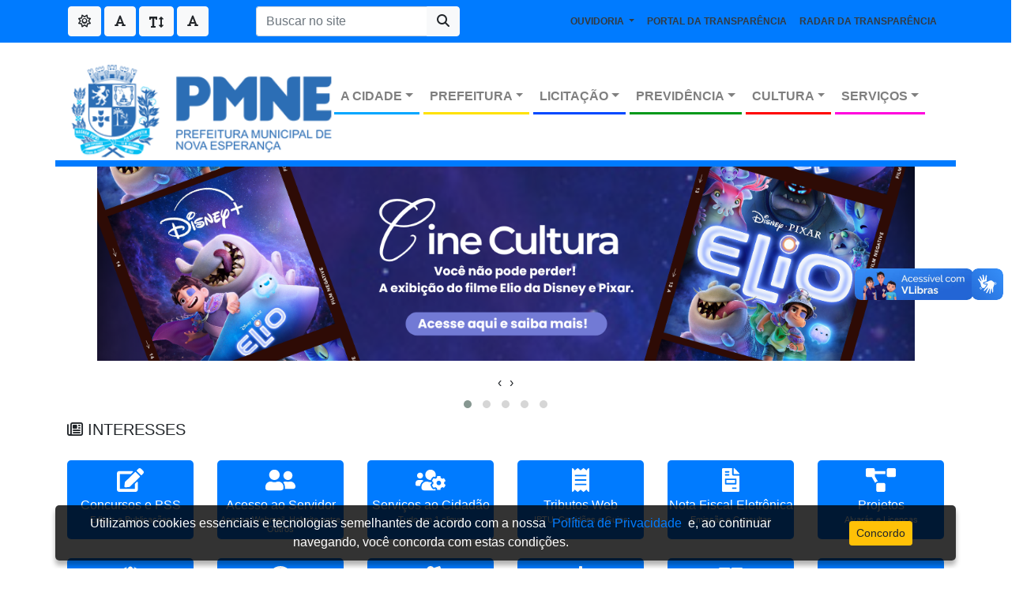

--- FILE ---
content_type: text/html; charset=UTF-8
request_url: https://novaesperanca.pr.gov.br/
body_size: 11122
content:
<!DOCTYPE html>
<html lang="pt-BR">

<head>
    <meta charset="utf-8">
    <meta name="viewport" content="width=device-width, initial-scale=1">


    <meta http-equiv="Content-Security-Policy" content="upgrade-insecure-requests">

    <link rel="shortcut icon" href="/assets/imagens/c756aeae7a3410913ef4dc406fbd88bd.png"/>

    <!-- jQuery -->
    <script src="https://novaesperanca.pr.gov.br/plugins/jquery/jquery.min.js"></script>
    <script src="https://use.fontawesome.com/releases/v5.13.0/js/all.js" crossorigin="anonymous"></script>


    <script src="https://cdnjs.cloudflare.com/ajax/libs/jquery/3.5.1/jquery.js"></script>
    <link rel="stylesheet" href="//cdn.datatables.net/1.10.22/css/jquery.dataTables.min.css">
    <script src="//cdn.datatables.net/1.10.21/js/jquery.dataTables.min.js"></script>
    <link rel="stylesheet" href="//cdn.datatables.net/buttons/1.6.4/css/buttons.dataTables.min.css">


    <!-- Botões de datatables    -->
    <link rel="stylesheet" href="https://cdn.datatables.net/1.11.1/css/jquery.dataTables.min.css">
    <link rel="stylesheet" href="https://cdn.datatables.net/buttons/2.0.0/css/buttons.dataTables.min.css">
    <script src="https://code.jquery.com/jquery-3.5.1.js"></script>
    <script src="https://cdn.datatables.net/1.11.1/js/jquery.dataTables.min.js"></script>
    <script src="https://cdn.datatables.net/buttons/2.0.0/js/dataTables.buttons.min.js"></script>
    <script src="https://cdnjs.cloudflare.com/ajax/libs/jszip/3.1.3/jszip.min.js"></script>
    <script src="https://cdnjs.cloudflare.com/ajax/libs/pdfmake/0.1.53/pdfmake.min.js"></script>
    <script src="https://cdnjs.cloudflare.com/ajax/libs/pdfmake/0.1.53/vfs_fonts.js"></script>
    <script src="https://cdn.datatables.net/buttons/2.0.0/js/buttons.html5.min.js"></script>
    <script src="https://cdn.datatables.net/buttons/2.0.0/js/buttons.print.min.js"></script>


    <script type="text/javascript" src="https://www.gstatic.com/charts/loader.js"></script>

    <script src="https://cdnjs.cloudflare.com/ajax/libs/jquery.maskedinput/1.4.1/jquery.maskedinput.min.js"
            integrity="sha512-d4KkQohk+HswGs6A1d6Gak6Bb9rMWtxjOa0IiY49Q3TeFd5xAzjWXDCBW9RS7m86FQ4RzM2BdHmdJnnKRYknxw=="
            crossorigin="anonymous" referrerpolicy="no-referrer"></script>

    <!-- CSRF Token -->
    <meta name="csrf-token" content="0hKY36gX89ruELWA9OjR0Bh0lnnEgjPqf1fmwytV">

    <title>Prefeitura Municipal de Nova Esperança/PR</title>

    <!-- Font Awesome icons (free version)-->
    <link rel="stylesheet" href="https://novaesperanca.pr.gov.br/assets/fontawesome/css/all.min.css">


    <!-- Core theme CSS (includes Bootstrap)-->
    <link href="https://novaesperanca.pr.gov.br/css/styles.css" rel="stylesheet"/>

    <!-- XFind -->
    <link rel="stylesheet" href="https://novaesperanca.pr.gov.br/css/xfind.css">

    <link rel="stylesheet" type="text/css" href="https://novaesperanca.pr.gov.br/plugins/jbility/css/jbility.min.css">
    <link rel="stylesheet" type="text/css" href="https://novaesperanca.pr.gov.br/plugins/slider-pro/dist/css/slider-pro.min.css"
          media="screen"/>
    <link rel="stylesheet" type="text/css" href="https://novaesperanca.pr.gov.br/plugins/slider-pro/examples/css/examples.css"
          media="screen"/>

    <script src="https://www.google.com/recaptcha/api.js" async defer></script>

    <link href='https://novaesperanca.pr.gov.br/plugins/fullcalendar-pt/css/core/main.min.css' rel='stylesheet'/>
    <link href='https://novaesperanca.pr.gov.br/plugins/fullcalendar-pt/css/daygrid/main.min.css' rel='stylesheet'/>
    <script src='https://novaesperanca.pr.gov.br/plugins/fullcalendar-pt/js/core/main.min.js'></script>
    <script src='https://novaesperanca.pr.gov.br/plugins/fullcalendar-pt/js/interaction/main.min.js'></script>
    <script src='https://novaesperanca.pr.gov.br/plugins/fullcalendar-pt/js/daygrid/main.min.js'></script>
    <script src='https://novaesperanca.pr.gov.br/plugins/fullcalendar-pt/js/core/locales/pt-br.js'></script>

    <!-- LightGallery -->
    <link href="https://cdnjs.cloudflare.com/ajax/libs/lightgallery/1.6.0/css/lightgallery.min.css" rel="stylesheet">
    <script src="https://cdn.jsdelivr.net/gh/bbbootstrap/libraries@main/lightgallery-all.min.js"></script>
    <link rel="stylesheet" href="https://novaesperanca.pr.gov.br/plugins/lightgallery/lightgallery.css">

    <link rel="stylesheet" href="https://novaesperanca.pr.gov.br/css/calendario.css">
    <script src="https://novaesperanca.pr.gov.br/js/moment.min.js"></script>


    <link rel="stylesheet" href="https://novaesperanca.pr.gov.br/assets/styles/bootstrap-4/css/bootstrap.min.css">

    <!-- Style CSS -->
    <link rel="stylesheet" href="https://novaesperanca.pr.gov.br/assets/styles/css/body.css">

    <!--Own Carousel-->
    <link rel="stylesheet" href="https://novaesperanca.pr.gov.br/assets/styles/owl.carousel.min.css">
    <link rel="stylesheet" href="https://novaesperanca.pr.gov.br/assets/styles/owl.theme.default.min.css">


    
    <script src="https://novaesperanca.pr.gov.br/js/jquery.mask.js"></script>
    <script src="https://novaesperanca.pr.gov.br/js/mask.js"></script>

    <script>
        $(document).ready(function () {
            if (window.location.protocol === "http:") {
                window.location.href = window.location.href.replace("http:", "https:");
            }
        });
    </script>
</head>

<body class="container-all">
<!-- Links ancoras no inicio e fim do conteudo -->
<a href="#inicio-conteudo" accesskey="c" class="sr-only">Ir para o conteudo</a>
<a href="#fim-conteudo" accesskey="f" class="sr-only">Ir para o fim do conteudo</a>

<!-- Banner Inicial -->


<nav class="container-fluid bg-primary" id="inicio-conteudo">
    <nav class="container navbar navbar-expand-lg navbar-dark">

        <button class="navbar-toggler btn text-light m-auto" type="button" data-toggle="collapse"
                data-target="#conteudoNavbarSuportado"
                aria-controls="conteudoNavbarSuportado" aria-expanded="false" aria-label="Alterna navegação">
            <span><i class="fas fa-bars"></i> Mais opções</span>
        </button>

        <div class="collapse navbar-collapse">
            <button class="btn btn-light mr-1" id="contrast" title="Contraste"><i class="fa-regular fa-sun"></i>
            </button>
            <button class="btn btn-light mr-1" id="increaseFont" title="Texto Maior"><i class="fa-solid fa-font"></i>
            </button>
            <button class="btn btn-light mr-1" id="resetaFont" title="Texto Normal"><i class="fas fa-text-height"></i>
            </button>
            <button class="btn btn-light mr-1" id="decreaseFont" title="Texto Menor"><i class="fa-solid fa-font"></i>
            </button>
        </div>

        <div class="w-25 collapse navbar-collapse">
            <form action="https://novaesperanca.pr.gov.br/filtrarTudo" method="GET" id="formulario_busca">
                <input type="hidden" name="_token" value="0hKY36gX89ruELWA9OjR0Bh0lnnEgjPqf1fmwytV">                <div class="input-group">
                    <label for="busca" class="d-none">*</label>
                    <input type="text" id="busca" name="busca" class="form-control" placeholder="Buscar no site"
                           aria-label="Buscar no site"
                           style="border-top-left-radius: 3px; border-bottom-left-radius: 3px; border-top-right-radius: 0; border-bottom-right-radius: 0;"
                           aria-describedby="basic-addon2">
                    <div class="input-group-append">
                        <button class="btn btn-light" type="submit"><i class="fa-solid fa-magnifying-glass"></i>
                        </button>
                    </div>
                </div>
            </form>
        </div>

        <div class="collapse navbar-collapse navbar-1" id="conteudoNavbarSuportado">
            <ul class="navbar-nav ml-auto">
                <li class="nav-item dropdown">
                    <a class="nav-link text-dark dropdown-toggle" style="font-size: 12px !important;"
                       href="#" id="navbarDropdown" role="button" data-toggle="dropdown"
                       aria-haspopup="true" aria-expanded="false">
                        OUVIDORIA
                    </a>
                    <div class="dropdown-menu" aria-labelledby="navbarDropdown">
                        <a class="dropdown-item" target="_blank"
                           href="https://novaesperanca.1doc.com.br/b.php?pg=wp/wp&itd=4">OUVIDORIA GERAL</a>
                        <a class="dropdown-item" target="_blank"
                           href="https://novaesperanca.1doc.com.br/b.php?pg=o/central_servicos&tab=categoria&filter=01K4WXHY3G4ZHE9B3JZJ2D4DM8">OUVIDORIA
                            PREVIDÊNCIA</a>
                    </div>
                </li>

                <li class="nav-item">
                    <a class="nav-link text-dark" style="font-size: 12px !important;"
                       href="https://novaesperanca.eloweb.net/portaltransparencia/1/">PORTAL DA
                        TRANSPARÊNCIA</a>
                </li>
                <li class="nav-item">
                    <a class="nav-link text-dark" style="font-size: 12px !important;"
                       href="https://radardatransparencia.atricon.org.br/radar-da-transparencia-publica.html">
                        RADAR DA
                        TRANSPARÊNCIA</a>
                </li>


                <form action="https://novaesperanca.pr.gov.br/filtrarTudo" method="GET" id="formulario_busca">
                    <input type="hidden" name="_token" value="0hKY36gX89ruELWA9OjR0Bh0lnnEgjPqf1fmwytV">                    <div class="input-group searchbox-hidden">
                        <label for="busca" class="d-none">*</label>
                        <input type="text" id="busca" name="busca" class="form-control" placeholder="Buscar no site"
                               aria-label="Buscar no site"
                               aria-describedby="basic-addon2">
                        <div class="input-group-append">
                            <button class="btn btn-light" type="submit"><i class="fa-solid fa-magnifying-glass"></i>
                            </button>
                        </div>
                    </div>
                </form>

                <div class="navbar-hidden" id="navbarNav">
                    <ul class="navbar-nav">
                                                                                                                        <li class="nav-item dropdown"
                                        style="border-bottom: 3px solid  !important;">
                                        <a class="nav-link dropdown-toggle" href="#" id="navbarDropdown" role="button"
                                           data-toggle="dropdown" aria-haspopup="true"
                                           aria-expanded="false">A CIDADE</a>
                                        <div class="dropdown-menu" aria-labelledby="navbarDropdown">
                                                                                            <a  href="https://novaesperanca.pr.gov.br/pagina-site-submenu/2"
                                                                                                      class="dropdown-item"
                                                   >
                                                    Dados Gerais
                                                </a>
                                                                                            <a  href="https://novaesperanca.pr.gov.br/pagina-site-submenu/25"
                                                                                                      class="dropdown-item"
                                                    target="_blank" >
                                                    Hino e Símbolos
                                                </a>
                                                                                            <a  href="/uploads/Plano diretor.pdf"                                                    class="dropdown-item"
                                                    target="_blank" >
                                                    Plano Diretor
                                                </a>
                                                                                    </div>
                                    </li>
                                                                                                                                                                                    <li class="nav-item dropdown"
                                        style="border-bottom: 3px solid  !important;">
                                        <a class="nav-link dropdown-toggle" href="#" id="navbarDropdown" role="button"
                                           data-toggle="dropdown" aria-haspopup="true"
                                           aria-expanded="false">PREFEITURA</a>
                                        <div class="dropdown-menu" aria-labelledby="navbarDropdown">
                                                                                            <a  href="/agencia_do_trabalhador"                                                    class="dropdown-item"
                                                   >
                                                    Agência do Trabalhador
                                                </a>
                                                                                            <a  href="/concursos-publicos"                                                    class="dropdown-item"
                                                   >
                                                    Concursos e PSS
                                                </a>
                                                                                            <a  href="https://novaesperanca.pr.gov.br/visualizar-conselhos"                                                    class="dropdown-item"
                                                   >
                                                    Conselhos
                                                </a>
                                                                                            <a  href="/faleconosco"                                                    class="dropdown-item"
                                                   >
                                                    Fale Conosco
                                                </a>
                                                                                            <a  href="https://novaesperanca.pr.gov.br/pagina-site-submenu/8"
                                                                                                      class="dropdown-item"
                                                   >
                                                    Gestão Atual
                                                </a>
                                                                                            <a  href="https://novaesperanca.pr.gov.br/pagina-site-submenu/29"
                                                                                                      class="dropdown-item"
                                                   >
                                                    Prestação de Contas Anual
                                                </a>
                                                                                            <a  href="https://novaesperanca.pr.gov.br/pagina-site-submenu/31"
                                                                                                      class="dropdown-item"
                                                   >
                                                    Sala do Empreendedor
                                                </a>
                                                                                            <a  href="/secretariasAll"                                                    class="dropdown-item"
                                                   >
                                                    Secretarias
                                                </a>
                                                                                            <a  href="https://novaesperanca.pr.gov.br/pagina-site-submenu/32"
                                                                                                      class="dropdown-item"
                                                   >
                                                    SENAI
                                                </a>
                                                                                    </div>
                                    </li>
                                                                                                                                                                                    <li class="nav-item dropdown"
                                        style="border-bottom: 3px solid  !important;">
                                        <a class="nav-link dropdown-toggle" href="#" id="navbarDropdown" role="button"
                                           data-toggle="dropdown" aria-haspopup="true"
                                           aria-expanded="false">LICITAÇÃO</a>
                                        <div class="dropdown-menu" aria-labelledby="navbarDropdown">
                                                                                            <a  href="/filtrarModalidadeLink/7"                                                    class="dropdown-item"
                                                   >
                                                    Dispensa
                                                </a>
                                                                                            <a  href="https://www.youtube.com/channel/UCzZkPsh58yOC8zm0GgcjyUQ"                                                    class="dropdown-item"
                                                    target="_blank" >
                                                    Licitação Ao Vivo
                                                </a>
                                                                                            <a  href="/licitacao"                                                    class="dropdown-item"
                                                   >
                                                    Licitações e Editais
                                                </a>
                                                                                    </div>
                                    </li>
                                                                                                                                                                                    <li class="nav-item dropdown"
                                        style="border-bottom: 3px solid  !important;">
                                        <a class="nav-link dropdown-toggle" href="#" id="navbarDropdown" role="button"
                                           data-toggle="dropdown" aria-haspopup="true"
                                           aria-expanded="false">PREVIDÊNCIA</a>
                                        <div class="dropdown-menu" aria-labelledby="navbarDropdown">
                                                                                            <a  href="https://novaesperanca.1doc.com.br/b.php?pg=o/central_servicos&amp;tab=categoria&amp;filter=01K4WXHY3G4ZHE9B3JZJ2D4DM8"                                                    class="dropdown-item"
                                                    target="_blank" >
                                                    Ouvidoria Inst. Previdência
                                                </a>
                                                                                            <a  href="/previdencia"                                                    class="dropdown-item"
                                                   >
                                                    Transparência Previdência
                                                </a>
                                                                                    </div>
                                    </li>
                                                                                                                                                                                    <li class="nav-item dropdown"
                                        style="border-bottom: 3px solid  !important;">
                                        <a class="nav-link dropdown-toggle" href="#" id="navbarDropdown" role="button"
                                           data-toggle="dropdown" aria-haspopup="true"
                                           aria-expanded="false">CULTURA</a>
                                        <div class="dropdown-menu" aria-labelledby="navbarDropdown">
                                                                                            <a  href="/galeria-eventos"                                                    class="dropdown-item"
                                                   >
                                                    Calendário Cultural
                                                </a>
                                                                                            <a  href="https://novaesperanca.pr.gov.br/pagina-site-submenu/51"
                                                                                                      class="dropdown-item"
                                                   >
                                                    Equipamentos Culturais
                                                </a>
                                                                                            <a  href="/transparencia-filter/2/84"                                                    class="dropdown-item"
                                                   >
                                                    Lei Aldir Blanc
                                                </a>
                                                                                            <a  href="/transparencia-filter/2/89"                                                    class="dropdown-item"
                                                   >
                                                    Lei Paulo Gustavo
                                                </a>
                                                                                            <a  href="https://novaesperanca.pr.gov.br/pagina-site-submenu/60"
                                                                                                      class="dropdown-item"
                                                   >
                                                    Programas Culturais
                                                </a>
                                                                                            <a  href="/visualizar-cultura"                                                    class="dropdown-item"
                                                   >
                                                    Sistema Municipal de Cultura
                                                </a>
                                                                                    </div>
                                    </li>
                                                                                                                                                                                    <li class="nav-item dropdown"
                                        style="border-bottom: 3px solid  !important;">
                                        <a class="nav-link dropdown-toggle" href="#" id="navbarDropdown" role="button"
                                           data-toggle="dropdown" aria-haspopup="true"
                                           aria-expanded="false">SERVIÇOS</a>
                                        <div class="dropdown-menu" aria-labelledby="navbarDropdown">
                                                                                            <a  href="https://www.sistemas.cohapar.pr.gov.br/pretendentesOnline/#B"                                                    class="dropdown-item"
                                                    target="_blank" >
                                                    Cadastro Cohapar
                                                </a>
                                                                                            <a  href="https://novaesperanca.pr.gov.br/pagina-site-submenu/11"
                                                                                                      class="dropdown-item"
                                                   >
                                                    Emissão de RG
                                                </a>
                                                                                            <a  href="https://novaesperanca.pr.gov.br/pagina-site-submenu/38"
                                                                                                      class="dropdown-item"
                                                   >
                                                    Escala UBS
                                                </a>
                                                                                            <a  href="https://novaesperanca.pr.gov.br/pagina-site-submenu/64"
                                                                                                      class="dropdown-item"
                                                    target="_blank" >
                                                    Família Acolhedora
                                                </a>
                                                                                            <a  href="https://novaesperanca.geomunicipal.com.br"                                                    class="dropdown-item"
                                                    target="_blank" >
                                                    GeoPortal
                                                </a>
                                                                                            <a  href="/pagina-site/48"                                                    class="dropdown-item"
                                                   >
                                                    Habitação - Casas Populares
                                                </a>
                                                                                            <a  href="https://novaesperanca.eloweb.net/portal-contribuinte/inicio"                                                    class="dropdown-item"
                                                    target="_blank" >
                                                    IPTU e Serviços
                                                </a>
                                                                                            <a  href="https://novaesperanca.pr.gov.br/pagina-site-submenu/36"
                                                                                                      class="dropdown-item"
                                                   >
                                                    Junta Militar
                                                </a>
                                                                                            <a  href="https://novaesperanca.pr.gov.br/pagina-site-submenu/43"
                                                                                                      class="dropdown-item"
                                                   >
                                                    Prodec/Sedene
                                                </a>
                                                                                            <a  href="/lista_telefonica"                                                    class="dropdown-item"
                                                   >
                                                    Telefones Úteis
                                                </a>
                                                                                            <a  href="/solicitar_troca_de_lampada"                                                    class="dropdown-item"
                                                    target="_blank" >
                                                    Troca de Lâmpada
                                                </a>
                                                                                    </div>
                                    </li>
                                                                                                        </ul>
                </div>

                <div class="acess-hidden">
                    <div class="titulo-h5 pt-3 text-light">Acessibiliidade</div>
                    <div class="btn-group">
                        <button class="btn btn-light mr-1" id="contrast2" title="Contraste"><i
                                    class="fa-regular fa-sun"></i></button>
                        <button class="btn btn-light mr-1" id="increaseFont2" title="Texto Maior"><i
                                    class="fa-solid fa-font"></i></button>
                        <button class="btn btn-light mr-1" id="resetaFont2" title="Texto Normal"><i
                                    class="fas fa-text-height"></i></button>
                        <button class="btn btn-light mr-1" id="decreaseFont2" title="Texto Menor"><i
                                    class="fa-solid fa-font"></i></button>
                    </div>
                </div>

            </ul>
        </div>
    </nav>
</nav>

<div class="container-fluid">
    <nav class="container navbar-expand-md navbar-light">
        <div class="row mt-3">

            <div class="col-lg-3 col-sm-11 col-md-12 col-12">
                <div class="logo">
                    <a href="/" title="Página principal"><img class="dimensao-logo"
                                                              src="/assets/imagens/1b37278871d922be8267fc21bb1137d6.png"
                                                              alt="Página principal Logo"></a>
                </div>
            </div>

            <div class="col-lg-9 col-md-12">
                <div class="collapse navbar-collapse" id="navbarNav">
                    <ul class="navbar-nav ml-auto pt-4 my-2 p-4">

                                                                                                                        <li style="border-bottom: 3px solid rgb(0, 166, 255); margin-left: 5px;"
                                        class="nav-item dropdown">
                                        <a class="nav-link dropdown-toggle" href="#" id="navbarDropdown" role="button"
                                           data-toggle="dropdown" aria-haspopup="true"
                                           aria-expanded="false">A CIDADE</a>
                                        <div class="dropdown-menu dropdown-menu-right" aria-labelledby="navbarDropdown">
                                                                                            <a  href="https://novaesperanca.pr.gov.br/pagina-site-submenu/2"
                                                                                                      class="dropdown-item"
                                                   >
                                                    Dados Gerais
                                                </a>
                                                                                            <a  href="https://novaesperanca.pr.gov.br/pagina-site-submenu/25"
                                                                                                      class="dropdown-item"
                                                    target="_blank" >
                                                    Hino e Símbolos
                                                </a>
                                                                                            <a  href="/uploads/Plano diretor.pdf"                                                    class="dropdown-item"
                                                    target="_blank" >
                                                    Plano Diretor
                                                </a>
                                                                                    </div>
                                    </li>
                                                                                                                                                                                    <li style="border-bottom: 3px solid rgb(255, 225, 0); margin-left: 5px;"
                                        class="nav-item dropdown">
                                        <a class="nav-link dropdown-toggle" href="#" id="navbarDropdown" role="button"
                                           data-toggle="dropdown" aria-haspopup="true"
                                           aria-expanded="false">PREFEITURA</a>
                                        <div class="dropdown-menu dropdown-menu-right" aria-labelledby="navbarDropdown">
                                                                                            <a  href="/agencia_do_trabalhador"                                                    class="dropdown-item"
                                                   >
                                                    Agência do Trabalhador
                                                </a>
                                                                                            <a  href="/concursos-publicos"                                                    class="dropdown-item"
                                                   >
                                                    Concursos e PSS
                                                </a>
                                                                                            <a  href="https://novaesperanca.pr.gov.br/visualizar-conselhos"                                                    class="dropdown-item"
                                                   >
                                                    Conselhos
                                                </a>
                                                                                            <a  href="/faleconosco"                                                    class="dropdown-item"
                                                   >
                                                    Fale Conosco
                                                </a>
                                                                                            <a  href="https://novaesperanca.pr.gov.br/pagina-site-submenu/8"
                                                                                                      class="dropdown-item"
                                                   >
                                                    Gestão Atual
                                                </a>
                                                                                            <a  href="https://novaesperanca.pr.gov.br/pagina-site-submenu/31"
                                                                                                      class="dropdown-item"
                                                   >
                                                    Sala do Empreendedor
                                                </a>
                                                                                            <a  href="/secretariasAll"                                                    class="dropdown-item"
                                                   >
                                                    Secretarias
                                                </a>
                                                                                            <a  href="https://novaesperanca.pr.gov.br/pagina-site-submenu/32"
                                                                                                      class="dropdown-item"
                                                   >
                                                    SENAI
                                                </a>
                                                                                    </div>
                                    </li>
                                                                                                                                                                                    <li style="border-bottom: 3px solid rgb(0, 72, 255); margin-left: 5px;"
                                        class="nav-item dropdown">
                                        <a class="nav-link dropdown-toggle" href="#" id="navbarDropdown" role="button"
                                           data-toggle="dropdown" aria-haspopup="true"
                                           aria-expanded="false">LICITAÇÃO</a>
                                        <div class="dropdown-menu dropdown-menu-right" aria-labelledby="navbarDropdown">
                                                                                            <a  href="/filtrarModalidadeLink/7"                                                    class="dropdown-item"
                                                   >
                                                    Dispensa
                                                </a>
                                                                                            <a  href="https://www.youtube.com/channel/UCzZkPsh58yOC8zm0GgcjyUQ"                                                    class="dropdown-item"
                                                    target="_blank" >
                                                    Licitação Ao Vivo
                                                </a>
                                                                                            <a  href="/licitacao"                                                    class="dropdown-item"
                                                   >
                                                    Licitações e Editais
                                                </a>
                                                                                    </div>
                                    </li>
                                                                                                                                                                                    <li style="border-bottom: 3px solid rgb(0, 152, 25); margin-left: 5px;"
                                        class="nav-item dropdown">
                                        <a class="nav-link dropdown-toggle" href="#" id="navbarDropdown" role="button"
                                           data-toggle="dropdown" aria-haspopup="true"
                                           aria-expanded="false">PREVIDÊNCIA</a>
                                        <div class="dropdown-menu dropdown-menu-right" aria-labelledby="navbarDropdown">
                                                                                            <a  href="https://novaesperanca.1doc.com.br/b.php?pg=o/central_servicos&amp;tab=categoria&amp;filter=01K4WXHY3G4ZHE9B3JZJ2D4DM8"                                                    class="dropdown-item"
                                                    target="_blank" >
                                                    Ouvidoria Inst. Previdência
                                                </a>
                                                                                            <a  href="/previdencia"                                                    class="dropdown-item"
                                                   >
                                                    Transparência Previdência
                                                </a>
                                                                                    </div>
                                    </li>
                                                                                                                                                                                    <li style="border-bottom: 3px solid rgb(255, 0, 0); margin-left: 5px;"
                                        class="nav-item dropdown">
                                        <a class="nav-link dropdown-toggle" href="#" id="navbarDropdown" role="button"
                                           data-toggle="dropdown" aria-haspopup="true"
                                           aria-expanded="false">CULTURA</a>
                                        <div class="dropdown-menu dropdown-menu-right" aria-labelledby="navbarDropdown">
                                                                                            <a  href="/galeria-eventos"                                                    class="dropdown-item"
                                                   >
                                                    Calendário Cultural
                                                </a>
                                                                                            <a  href="https://novaesperanca.pr.gov.br/pagina-site-submenu/51"
                                                                                                      class="dropdown-item"
                                                   >
                                                    Equipamentos Culturais
                                                </a>
                                                                                            <a  href="/transparencia-filter/2/84"                                                    class="dropdown-item"
                                                   >
                                                    Lei Aldir Blanc
                                                </a>
                                                                                            <a  href="/transparencia-filter/2/89"                                                    class="dropdown-item"
                                                   >
                                                    Lei Paulo Gustavo
                                                </a>
                                                                                            <a  href="https://novaesperanca.pr.gov.br/pagina-site-submenu/60"
                                                                                                      class="dropdown-item"
                                                   >
                                                    Programas Culturais
                                                </a>
                                                                                            <a  href="/visualizar-cultura"                                                    class="dropdown-item"
                                                   >
                                                    Sistema Municipal de Cultura
                                                </a>
                                                                                    </div>
                                    </li>
                                                                                                                                                                                    <li style="border-bottom: 3px solid rgb(255, 0, 221); margin-left: 5px;"
                                        class="nav-item dropdown">
                                        <a class="nav-link dropdown-toggle" href="#" id="navbarDropdown" role="button"
                                           data-toggle="dropdown" aria-haspopup="true"
                                           aria-expanded="false">SERVIÇOS</a>
                                        <div class="dropdown-menu dropdown-menu-right" aria-labelledby="navbarDropdown">
                                                                                            <a  href="https://www.sistemas.cohapar.pr.gov.br/pretendentesOnline/#B"                                                    class="dropdown-item"
                                                    target="_blank" >
                                                    Cadastro Cohapar
                                                </a>
                                                                                            <a  href="https://novaesperanca.pr.gov.br/pagina-site-submenu/11"
                                                                                                      class="dropdown-item"
                                                   >
                                                    Emissão de RG
                                                </a>
                                                                                            <a  href="https://novaesperanca.pr.gov.br/pagina-site-submenu/38"
                                                                                                      class="dropdown-item"
                                                   >
                                                    Escala UBS
                                                </a>
                                                                                            <a  href="https://novaesperanca.pr.gov.br/pagina-site-submenu/64"
                                                                                                      class="dropdown-item"
                                                    target="_blank" >
                                                    Família Acolhedora
                                                </a>
                                                                                            <a  href="https://novaesperanca.geomunicipal.com.br"                                                    class="dropdown-item"
                                                    target="_blank" >
                                                    GeoPortal
                                                </a>
                                                                                            <a  href="/pagina-site/48"                                                    class="dropdown-item"
                                                   >
                                                    Habitação - Casas Populares
                                                </a>
                                                                                            <a  href="https://novaesperanca.eloweb.net/portal-contribuinte/inicio"                                                    class="dropdown-item"
                                                    target="_blank" >
                                                    IPTU e Serviços
                                                </a>
                                                                                            <a  href="https://novaesperanca.pr.gov.br/pagina-site-submenu/36"
                                                                                                      class="dropdown-item"
                                                   >
                                                    Junta Militar
                                                </a>
                                                                                            <a  href="https://novaesperanca.pr.gov.br/pagina-site-submenu/43"
                                                                                                      class="dropdown-item"
                                                   >
                                                    Prodec/Sedene
                                                </a>
                                                                                            <a  href="/lista_telefonica"                                                    class="dropdown-item"
                                                   >
                                                    Telefones Úteis
                                                </a>
                                                                                            <a  href="/solicitar_troca_de_lampada"                                                    class="dropdown-item"
                                                    target="_blank" >
                                                    Troca de Lâmpada
                                                </a>
                                                                                    </div>
                                    </li>
                                                                                    
                                            </ul>
                </div>
            </div>

        </div>

        <!-- Imagem do tema -->
        
    </nav>
</div>

<div class="container">
    <div class="row">
        <div class="col-12 bg-primary p-1"></div>
    </div>
</div>

<div>
    
    <div class="container-fluid">
        <div class="row justify-content-center">
            <div class="col-md-10">
                <div class="carousel-inner w-100" role="listbox">
                    <div id="owl-carousel-banner" class="owl-carousel owl-theme">
                                                    <div class="item">
                                                                    <a href="https://www.novaesperanca.pr.gov.br/noticias_individual/2129" target="_blank">
                                        <img class="img-fluid d-block w-100"
                                             style="height: auto; max-height: 375px; object-fit: contain;"
                                             src="/assets/imagens/06fc9ea3b4237782eb71d252348d2628.png"
                                             alt="Banner Home: 06fc9ea3b4237782eb71d252348d2628.png">
                                    </a>
                                                            </div>
                                                    <div class="item">
                                                                    <a href="https://novaesperanca.pr.gov.br/noticias_individual/2127" target="_blank">
                                        <img class="img-fluid d-block w-100"
                                             style="height: auto; max-height: 375px; object-fit: contain;"
                                             src="/assets/imagens/912c7495964523ae94f8e7dfe6b4009f.png"
                                             alt="Banner Home: 912c7495964523ae94f8e7dfe6b4009f.png">
                                    </a>
                                                            </div>
                                                    <div class="item">
                                                                    <a href="https://biblioteca-nova-esperanca.tocalivros.com/" target="_blank">
                                        <img class="img-fluid d-block w-100"
                                             style="height: auto; max-height: 375px; object-fit: contain;"
                                             src="/assets/imagens/8e50250b0e8953f07b7b85264cb6d8ae.jpg"
                                             alt="Banner Home: 8e50250b0e8953f07b7b85264cb6d8ae.jpg">
                                    </a>
                                                            </div>
                                                    <div class="item">
                                                                    <img class="img-fluid d-block w-100"
                                         style="height: auto; max-height: 375px; object-fit: contain;"
                                         src="/assets/imagens/0e726691d95bb135f2e786d5e1d6db20.jpg"
                                         alt="Banner Home: 0e726691d95bb135f2e786d5e1d6db20.jpg">
                                                            </div>
                                                    <div class="item">
                                                                    <a href="https://novaesperanca.pr.gov.br/noticias_individual/2006" target="_blank">
                                        <img class="img-fluid d-block w-100"
                                             style="height: auto; max-height: 375px; object-fit: contain;"
                                             src="/assets/imagens/e6592bfeb5f9538ad2ec43a348a513b5.png"
                                             alt="Banner Home: e6592bfeb5f9538ad2ec43a348a513b5.png">
                                    </a>
                                                            </div>
                                            </div>
                </div>
            </div>
        </div>
    </div>

    <style>
        @media (max-width: 768px) {
            #owl-carousel-banner .item img {
                max-height: 200px;
            }
        }

        @media (max-width: 576px) {
            #owl-carousel-banner .item img {
                max-height: 150px;
            }
        }
    </style>

    


    

    
    <div class="container">
        <div class="row">
            <div class="col-12">
                <div class="titulo-h4"><i class="fa-regular fa-newspaper"></i> INTERESSES</div>

                <div class="row text-center">
                                            <div class="col-lg-2 col-md-4 col-sm-6 col-6">
                            <a href="https://novaesperanca.pr.gov.br/concursos-publicos"
                               
                                class="btn-acesso btn-block btn-primary mt-4"
                               title="Acesso Rapido: Editais e Publicações">
                                <span class="icon" style="font-size: 30px !important;"><i class="fas fa-edit"></i></span><br>
                                Concursos e PSS
                                <p style="font-size: 8pt !important; line-height: 1.20;"><span
                                            class="d-none">*</span>Editais e Publicações</p>
                            </a>
                        </div>
                                            <div class="col-lg-2 col-md-4 col-sm-6 col-6">
                            <a href="/pagina-site/47"
                               
                                class="btn-acesso btn-block btn-primary mt-4"
                               title="Acesso Rapido: Acesse Webmail, Holerite entre Outros">
                                <span class="icon" style="font-size: 30px !important;"><i class="fas fa-user-friends"></i></span><br>
                                Acesso ao Servidor
                                <p style="font-size: 8pt !important; line-height: 1.20;"><span
                                            class="d-none">*</span>Acesse Webmail, Holerite entre Outros</p>
                            </a>
                        </div>
                                            <div class="col-lg-2 col-md-4 col-sm-6 col-6">
                            <a href="https://novaesperanca.1doc.com.br/atendimento"
                               
                                target="_blank"  class="btn-acesso btn-block btn-primary mt-4"
                               title="Acesso Rapido: Tudo em 1 clique">
                                <span class="icon" style="font-size: 30px !important;"><i class="fas fa-users-cog"></i></span><br>
                                Serviços ao Cidadão
                                <p style="font-size: 8pt !important; line-height: 1.20;"><span
                                            class="d-none">*</span>Tudo em 1 clique</p>
                            </a>
                        </div>
                                            <div class="col-lg-2 col-md-4 col-sm-6 col-6">
                            <a href="https://novaesperanca.eloweb.net/portal-contribuinte/inicio"
                               
                                target="_blank"  class="btn-acesso btn-block btn-primary mt-4"
                               title="Acesso Rapido: IPTU, Certidões e Guias">
                                <span class="icon" style="font-size: 30px !important;"><i class="fas fa-receipt"></i></span><br>
                                Tributos Web
                                <p style="font-size: 8pt !important; line-height: 1.20;"><span
                                            class="d-none">*</span>IPTU, Certidões e Guias</p>
                            </a>
                        </div>
                                            <div class="col-lg-2 col-md-4 col-sm-6 col-6">
                            <a href="https://novaesperanca.oxy.elotech.com.br/iss/home"
                               
                                target="_blank"  class="btn-acesso btn-block btn-primary mt-4"
                               title="Acesso Rapido: Emissão e Consultas">
                                <span class="icon" style="font-size: 30px !important;"><i class="fas fa-file-invoice"></i></span><br>
                                Nota Fiscal Eletrônica
                                <p style="font-size: 8pt !important; line-height: 1.20;"><span
                                            class="d-none">*</span>Emissão e Consultas</p>
                            </a>
                        </div>
                                            <div class="col-lg-2 col-md-4 col-sm-6 col-6">
                            <a href="https://novaesperanca.1doc.com.br/b.php?pg=wp/wp&amp;itd=10"
                               
                                target="_blank"  class="btn-acesso btn-block btn-primary mt-4"
                               title="Acesso Rapido: Alvarás e Licenças">
                                <span class="icon" style="font-size: 30px !important;"><i class="fas fa-project-diagram"></i></span><br>
                                Projetos
                                <p style="font-size: 8pt !important; line-height: 1.20;"><span
                                            class="d-none">*</span>Alvarás e Licenças</p>
                            </a>
                        </div>
                                            <div class="col-lg-2 col-md-4 col-sm-6 col-6">
                            <a href="https://novaesperanca.1doc.com.br/b.php?pg=wp/wp&amp;itd=5"
                               
                                target="_blank"  class="btn-acesso btn-block btn-primary mt-4"
                               title="Acesso Rapido: Abertura e Consulta">
                                <span class="icon" style="font-size: 30px !important;"><i class="fas fa-globe"></i></span><br>
                                Protocolo Online
                                <p style="font-size: 8pt !important; line-height: 1.20;"><span
                                            class="d-none">*</span>Abertura e Consulta</p>
                            </a>
                        </div>
                                            <div class="col-lg-2 col-md-4 col-sm-6 col-6">
                            <a href="https://novaesperanca.1doc.com.br/b.php?pg=wp/wp&amp;itd=6"
                               
                                target="_blank"  class="btn-acesso btn-block btn-primary mt-4"
                               title="Acesso Rapido: Solicitações e Andamento">
                                <span class="icon" style="font-size: 30px !important;"><i class='fas fa-headset'></i></span><br>
                                e-SIC
                                <p style="font-size: 8pt !important; line-height: 1.20;"><span
                                            class="d-none">*</span>Solicitações e Andamento</p>
                            </a>
                        </div>
                                            <div class="col-lg-2 col-md-4 col-sm-6 col-6">
                            <a href="legislacao_view/24"
                               
                                class="btn-acesso btn-block btn-primary mt-4"
                               title="Acesso Rapido: Leis, Portarias e Convocações">
                                <span class="icon" style="font-size: 30px !important;"><i class="fas fa-balance-scale-left"></i></span><br>
                                Leis Municipais
                                <p style="font-size: 8pt !important; line-height: 1.20;"><span
                                            class="d-none">*</span>Leis, Portarias e Convocações</p>
                            </a>
                        </div>
                                            <div class="col-lg-2 col-md-4 col-sm-6 col-6">
                            <a href="https://novaesperanca.eloweb.net/WebEloCemiterio/app/consulta?execution=e8s1"
                               
                                class="btn-acesso btn-block btn-primary mt-4"
                               title="Acesso Rapido: Consulta de Túmulos">
                                <span class="icon" style="font-size: 30px !important;"><i class="fas fa-church"></i></span><br>
                                Cemitério
                                <p style="font-size: 8pt !important; line-height: 1.20;"><span
                                            class="d-none">*</span>Consulta de Túmulos</p>
                            </a>
                        </div>
                                            <div class="col-lg-2 col-md-4 col-sm-6 col-6">
                            <a href="/pagina-site/10"
                               
                                class="btn-acesso btn-block btn-primary mt-4"
                               title="Acesso Rapido: Informações de Inspeção">
                                <span class="icon" style="font-size: 30px !important;"><i class="fas fa-th-large"></i></span><br>
                                SIM/POA
                                <p style="font-size: 8pt !important; line-height: 1.20;"><span
                                            class="d-none">*</span>Informações de Inspeção</p>
                            </a>
                        </div>
                                            <div class="col-lg-2 col-md-4 col-sm-6 col-6">
                            <a href="/pagina-site/11"
                               
                                class="btn-acesso btn-block btn-primary mt-4"
                               title="Acesso Rapido: Telefones e Endereços">
                                <span class="icon" style="font-size: 30px !important;"><i class="fas fa-bars"></i></span><br>
                                Repartições Públicas
                                <p style="font-size: 8pt !important; line-height: 1.20;"><span
                                            class="d-none">*</span>Telefones e Endereços</p>
                            </a>
                        </div>
                                            <div class="col-lg-2 col-md-4 col-sm-6 col-6">
                            <a href="/secretariasAll"
                               
                                class="btn-acesso btn-block btn-primary mt-4"
                               title="Acesso Rapido: Secretarias e Informações">
                                <span class="icon" style="font-size: 30px !important;"><i class="fas fa-sitemap"></i></span><br>
                                Secretarias
                                <p style="font-size: 8pt !important; line-height: 1.20;"><span
                                            class="d-none">*</span>Secretarias e Informações</p>
                            </a>
                        </div>
                                            <div class="col-lg-2 col-md-4 col-sm-6 col-6">
                            <a href="/pagina-site/11"
                               
                                target="_blank"  class="btn-acesso btn-block btn-primary mt-4"
                               title="Acesso Rapido: Expediente e Informações">
                                <span class="icon" style="font-size: 30px !important;"><i class="fas fa-map-marker"></i></span><br>
                                Gabinete
                                <p style="font-size: 8pt !important; line-height: 1.20;"><span
                                            class="d-none">*</span>Expediente e Informações</p>
                            </a>
                        </div>
                                            <div class="col-lg-2 col-md-4 col-sm-6 col-6">
                            <a href="/pagina-site-submenu/31"
                               
                                class="btn-acesso btn-block btn-primary mt-4"
                               title="Acesso Rapido: ">
                                <span class="icon" style="font-size: 30px !important;"><i class="fas fa-hotel"></i></span><br>
                                Sala do Empreendedor
                                <p style="font-size: 8pt !important; line-height: 1.20;"><span
                                            class="d-none">*</span></p>
                            </a>
                        </div>
                                            <div class="col-lg-2 col-md-4 col-sm-6 col-6">
                            <a href="/fibromialgia"
                               
                                class="btn-acesso btn-block btn-primary mt-4"
                               title="Acesso Rapido: Solicitação de Carteira">
                                <span class="icon" style="font-size: 30px !important;"><i class="fas fa-address-card"></i></span><br>
                                Carteira Fibromialgia
                                <p style="font-size: 8pt !important; line-height: 1.20;"><span
                                            class="d-none">*</span>Solicitação de Carteira</p>
                            </a>
                        </div>
                                            <div class="col-lg-2 col-md-4 col-sm-6 col-6">
                            <a href="/solicitar_troca_de_lampada"
                               
                                class="btn-acesso btn-block btn-primary mt-4"
                               title="Acesso Rapido: Solicitação de troca lâmpada">
                                <span class="icon" style="font-size: 30px !important;"><i class="far fa-lightbulb"></i></span><br>
                                Troca de Lâmpada
                                <p style="font-size: 8pt !important; line-height: 1.20;"><span
                                            class="d-none">*</span>Solicitação de troca lâmpada</p>
                            </a>
                        </div>
                                            <div class="col-lg-2 col-md-4 col-sm-6 col-6">
                            <a href="https://novaesperanca.sisamhil.com.br/consultapaciente"
                               
                                target="_blank"  class="btn-acesso btn-block btn-primary mt-4"
                               title="Acesso Rapido: Consulte estoque e resultados">
                                <span class="icon" style="font-size: 30px !important;"><i class="fas fa-pills"></i></span><br>
                                Farmácia e Exames
                                <p style="font-size: 8pt !important; line-height: 1.20;"><span
                                            class="d-none">*</span>Consulte estoque e resultados</p>
                            </a>
                        </div>
                                    </div>

            </div>
        </div>
    </div>

            <div class="container text-center">
            <div class="row">
                <div class="col-12 text-left">
                    <div class="titulo-h4"><i class="fa-regular fa-newspaper mt-5"></i> NOTÍCIAS</div>
                </div>
                                    <div class="col-sm-6 col-md-6 col-lg-4 mt-4">
                        <a href="https://novaesperanca.pr.gov.br/noticias_individual/2131" title="Prefeitura realiza Audiência Pública sobre o Plano Municipal de Arborização Urbana">
                            <span class="d-none">Noticia: Prefeitura realiza Audiência Pública sobre o Plano Municipal de Arborização Urbana</span>
                            <div class="image-2">
                                <img
                                        src="/noticias/2d73e5640cab54d1329683f8f3ad0308.png"
                                        style="width: 100%!important; height: 340px!important; object-fit: contain!important;"
                                        alt="Imagem noticia: 2d73e5640cab54d1329683f8f3ad0308.png">
                            </div>
                        </a>
                        <div class="row">
                            <p class="col-7 text-left"><small>A CIDADE</small>
                            </p>
                            <p class="col-5 text-right"><small><i
                                            class="far fa-clock"></i> 22/01/2026
                                </small>
                            </p>
                        </div>
                        <div class="titulo-h6 text-left">Prefeitura realiza Audiência Pública sobre o Plano Munici...</div>
                    </div>
                                    <div class="col-sm-6 col-md-6 col-lg-4 mt-4">
                        <a href="https://novaesperanca.pr.gov.br/noticias_individual/2129" title="Cine Cultura exibe o filme Elio, da Disney e Pixar, na Casa da Cultura">
                            <span class="d-none">Noticia: Cine Cultura exibe o filme Elio, da Disney e Pixar, na Casa da Cultura</span>
                            <div class="image-2">
                                <img
                                        src="/noticias/24cb6e12b85ddbc7a41a2ded5466cb31.png"
                                        style="width: 100%!important; height: 340px!important; object-fit: contain!important;"
                                        alt="Imagem noticia: 24cb6e12b85ddbc7a41a2ded5466cb31.png">
                            </div>
                        </a>
                        <div class="row">
                            <p class="col-7 text-left"><small>A CIDADE</small>
                            </p>
                            <p class="col-5 text-right"><small><i
                                            class="far fa-clock"></i> 21/01/2026
                                </small>
                            </p>
                        </div>
                        <div class="titulo-h6 text-left">Cine Cultura exibe o filme Elio, da Disney e Pixar, na Ca...</div>
                    </div>
                                    <div class="col-sm-6 col-md-6 col-lg-4 mt-4">
                        <a href="https://novaesperanca.pr.gov.br/noticias_individual/2128" title="Censo Previdenciário: recadastramento obrigatório vai até 30 de janeiro de 2026">
                            <span class="d-none">Noticia: Censo Previdenciário: recadastramento obrigatório vai até 30 de janeiro de 2026</span>
                            <div class="image-2">
                                <img
                                        src="/noticias/673cb3e9b695fc46ed62af9616b96342.png"
                                        style="width: 100%!important; height: 340px!important; object-fit: contain!important;"
                                        alt="Imagem noticia: 673cb3e9b695fc46ed62af9616b96342.png">
                            </div>
                        </a>
                        <div class="row">
                            <p class="col-7 text-left"><small>A CIDADE</small>
                            </p>
                            <p class="col-5 text-right"><small><i
                                            class="far fa-clock"></i> 14/01/2026
                                </small>
                            </p>
                        </div>
                        <div class="titulo-h6 text-left">Censo Previdenciário: recadastramento obrigatório vai até...</div>
                    </div>
                                    <div class="col-sm-6 col-md-6 col-lg-4 mt-4">
                        <a href="https://novaesperanca.pr.gov.br/noticias_individual/2127" title="Prefeitura intensifica fiscalização e vai multar terrenos sem roçada">
                            <span class="d-none">Noticia: Prefeitura intensifica fiscalização e vai multar terrenos sem roçada</span>
                            <div class="image-2">
                                <img
                                        src="/noticias/ca128d8f755e48f25254436a57956865.png"
                                        style="width: 100%!important; height: 340px!important; object-fit: contain!important;"
                                        alt="Imagem noticia: ca128d8f755e48f25254436a57956865.png">
                            </div>
                        </a>
                        <div class="row">
                            <p class="col-7 text-left"><small>A CIDADE</small>
                            </p>
                            <p class="col-5 text-right"><small><i
                                            class="far fa-clock"></i> 13/01/2026
                                </small>
                            </p>
                        </div>
                        <div class="titulo-h6 text-left">Prefeitura intensifica fiscalização e vai multar terrenos...</div>
                    </div>
                                    <div class="col-sm-6 col-md-6 col-lg-4 mt-4">
                        <a href="https://novaesperanca.pr.gov.br/noticias_individual/2126" title="Nova Esperança instala três totens de monitoramento 24 horas e reforça a segurança da população">
                            <span class="d-none">Noticia: Nova Esperança instala três totens de monitoramento 24 horas e reforça a segurança da população</span>
                            <div class="image-2">
                                <img
                                        src="/noticias/c117cac9f97b638661055189865b26a0.jpg"
                                        style="width: 100%!important; height: 340px!important; object-fit: contain!important;"
                                        alt="Imagem noticia: c117cac9f97b638661055189865b26a0.jpg">
                            </div>
                        </a>
                        <div class="row">
                            <p class="col-7 text-left"><small>A CIDADE</small>
                            </p>
                            <p class="col-5 text-right"><small><i
                                            class="far fa-clock"></i> 05/01/2026
                                </small>
                            </p>
                        </div>
                        <div class="titulo-h6 text-left">Nova Esperança instala três totens de monitoramento 24 ho...</div>
                    </div>
                                    <div class="col-sm-6 col-md-6 col-lg-4 mt-4">
                        <a href="https://novaesperanca.pr.gov.br/noticias_individual/2125" title="Inscrições abertas para o Colégio Agrícola em Nova Esperança até 9 de janeiro">
                            <span class="d-none">Noticia: Inscrições abertas para o Colégio Agrícola em Nova Esperança até 9 de janeiro</span>
                            <div class="image-2">
                                <img
                                        src="/noticias/12f6c01af1e0cbaa18d52324ff36e684.jpg"
                                        style="width: 100%!important; height: 340px!important; object-fit: contain!important;"
                                        alt="Imagem noticia: 12f6c01af1e0cbaa18d52324ff36e684.jpg">
                            </div>
                        </a>
                        <div class="row">
                            <p class="col-7 text-left"><small>A CIDADE</small>
                            </p>
                            <p class="col-5 text-right"><small><i
                                            class="far fa-clock"></i> 17/12/2025
                                </small>
                            </p>
                        </div>
                        <div class="titulo-h6 text-left">Inscrições abertas para o Colégio Agrícola em Nova Espera...</div>
                    </div>
                            </div>
        </div>
                <div class="container border-bottom">
            <div class="titulo-h4"><i class="fa-regular fa-newspaper mt-5"></i> VÍDEOS</div>

            <div style="width: 100%;" class="mt-4">
                <div class="row">
                    <div class="col-md-12">
                        <div class="carousel-inner w-100" role="listbox">
                            <div id="owl-carousel-videos" class="owl-carousel owl-theme">
                                                                    <div class="item">
                                        <a title="Video: 0 - Nova Esperança, 70 anos!"
                                           href="https://novaesperanca.pr.gov.br/canal-tv-individual/3">
                                            <span class="d-none">Nova Esperança, 70 anos!</span>
                                                                                                                                                                                                                                                                    <iframe width="100%" height="300"
                                                                    src="https://www.youtube.com/embed/ccBazoMbCW0">
                                                            </iframe>
                                                                                                                                                                                                                                                </a>
                                        <p>Nova Esperança, 70 anos!</p>
                                    </div>
                                                                    <div class="item">
                                        <a title="Video: 1 - Feliz 67 anos, Nova Esperança/PR"
                                           href="https://novaesperanca.pr.gov.br/canal-tv-individual/1">
                                            <span class="d-none">Feliz 67 anos, Nova Esperança/PR</span>
                                                                                                                                                                                                                                                                    <iframe width="100%" height="300"
                                                                    src="https://www.youtube.com/embed/d_DyhnI1HB8">
                                                            </iframe>
                                                                                                                                                                                                                                                </a>
                                        <p>Feliz 67 anos, Nova Esperança/PR</p>
                                    </div>
                                                                    <div class="item">
                                        <a title="Video: 2 - Coleta Seletiva em Nova Esperança - Campanha 2020"
                                           href="https://novaesperanca.pr.gov.br/canal-tv-individual/2">
                                            <span class="d-none">Coleta Seletiva em Nova Esperança - Campanha 2020</span>
                                                                                                                                                                                                                                                                    <iframe width="100%" height="300"
                                                                    src="https://www.youtube.com/embed/vxh9uGg3p9c">
                                                            </iframe>
                                                                                                                                                                                                                                                </a>
                                        <p>Coleta Seletiva em Nova Esperança - Campanha 2020</p>
                                    </div>
                                                            </div>
                        </div>
                    </div>
                </div>
            </div>
        </div>
    
    

    <div class="container border-bottom">
        <div class="titulo-h4"><i class="fa-regular fa-newspaper mt-5"></i> Serviços e Comunicados</div>
        <div style="width: 100%;" class="mt-4">
            <div class="row">
                                    <div class="col-md-12">
                        <div class="carousel-inner w-100" role="listbox">
                            <div id="owl-carousel-banner-secundario" class="owl-carousel owl-theme">
                                                                    
                                                                            <div class="item">
                                            
                                            
                                            <div class="sub-item">
                                                                                                    <a href="https://www.sistemas.cohapar.pr.gov.br/pretendentesOnline/#B" target="_blank">
                                                        <img class=""
                                                             style="width: 100%;  height: 100px;  object-fit: contain;"
                                                             src="/assets/imagens/34f4d3b637a25462c71f1640bd57b852.jpg"
                                                             alt="Banner: 34f4d3b637a25462c71f1640bd57b852.jpg">
                                                    </a>
                                                                                            </div>

                                            
                                                                                                                
                                    
                                            
                                            <div class="sub-item">
                                                                                                    <a href="https://novaesperanca.pr.gov.br/agencia_do_trabalhador" target="_blank">
                                                        <img class=""
                                                             style="width: 100%;  height: 100px;  object-fit: contain;"
                                                             src="/assets/imagens/4569f4ea5e63952941f44bc259589e19.jpg"
                                                             alt="Banner: 4569f4ea5e63952941f44bc259589e19.jpg">
                                                    </a>
                                                                                            </div>

                                            
                                                                                    </div>
                                                                                                        
                                                                            <div class="item">
                                            
                                            
                                            <div class="sub-item">
                                                                                                    <a href="https://www.policiacivil.pr.gov.br/servicos/Servicos/Documentos/Solicitar-1a-via-da-Carteira-de-Identidade-Nacional-CIN-dloelrLv" target="_blank">
                                                        <img class=""
                                                             style="width: 100%;  height: 100px;  object-fit: contain;"
                                                             src="/assets/imagens/38cb9282fe022eecb160f019cb4aeae7.jpg"
                                                             alt="Banner: 38cb9282fe022eecb160f019cb4aeae7.jpg">
                                                    </a>
                                                                                            </div>

                                            
                                                                                                                
                                    
                                            
                                            <div class="sub-item">
                                                                                                    <img class=""
                                                         style="width: 100%;  height: 100px;  object-fit: contain;"
                                                         src="/assets/imagens/2d56716a81f734f3558d2b0ebaec4e7a.jpg"
                                                         alt="Banner: 2d56716a81f734f3558d2b0ebaec4e7a.jpg">
                                                                                            </div>

                                            
                                                                                    </div>
                                                                                                        
                                                                            <div class="item">
                                            
                                            
                                            <div class="sub-item">
                                                                                                    <a href="https://novaesperanca.pr.gov.br/pagina-site-submenu/31" target="_blank">
                                                        <img class=""
                                                             style="width: 100%;  height: 100px;  object-fit: contain;"
                                                             src="/assets/imagens/9d2bc9b7218e4080242966aa2b15f735.png"
                                                             alt="Banner: 9d2bc9b7218e4080242966aa2b15f735.png">
                                                    </a>
                                                                                            </div>

                                            
                                                                                                                
                                    
                                            
                                            <div class="sub-item">
                                                                                                    <a href="https://novaesperanca.pr.gov.br/pagina-site-submenu/64" target="_blank">
                                                        <img class=""
                                                             style="width: 100%;  height: 100px;  object-fit: contain;"
                                                             src="/assets/imagens/9cc643862038b8a02901a86afb61fc31.png"
                                                             alt="Banner: 9cc643862038b8a02901a86afb61fc31.png">
                                                    </a>
                                                                                            </div>

                                            
                                                                                    </div>
                                                                                                </div>
                        </div>
                    </div>
                            </div>
        </div>
    </div>


    <div class="container">

        <div class="row text-center mt-4">
                    </div>
    </div>

</div>

<div class="container-fluid bg-cinza mt-4 p-5">
    <div class="container">
        <div class="row text-left text-primary">
            <div class="col-sm-12 col-md-3">
                <div class="titulo-h2 text-left"><i class="fa-solid fa-location-dot"></i><span
                            class="d-none">*</span></div>
                <div class="titulo-h6">Endereço:</div>
                <p class="text-dark">Av. Rocha Pombo, 1453 Nova Esperança 87600-000</p>
            </div>
            <div class="col-sm-12 col-md-3">
                <div class="titulo-h2 text-left"><i class="fa-solid fa-phone"></i><span class="d-none">*</span>
                </div>
                <div class="titulo-h6">Contate a Prefeitura:</div>
                <p class="text-dark">
                    (44) 3252-4545<br>ouvidoria@novaesperanca.pr.gov.br
                </p>
            </div>
            <div class="col-sm-12 col-md-3">
                <div class="titulo-h2 text-left"><i class="fa-regular fa-clock"></i><span class="d-none">*</span>
                </div>
                <div class="titulo-h6">Horário de Atendimento:</div>
                <p class="text-dark">Segunda &agrave; Sexta, das 08:00 &agrave;s 11:30 e das 13:00 &agrave;s 17:00</p>
            </div>
            <div class="col-sm-12 col-md-3">
                <div class="titulo-h2 text-left"><i class="fa-regular fa-user"></i><span class="d-none">*</span>
                </div>
                <div class="titulo-h6">Gestão: 2025 - 2028.</div>
                <p class="text-dark">João Eduardo Pasquini</p>
            </div>
        </div>
        <div class="row">
            <div class="col-lg-12 col-md-12 col-sm-12 text-center">
                <h1 style="font-size: 24px !important;" class="titulo-h3 p-3 text-dark">Redes Sociais</h1>
                                                                            <a href="https://www.facebook.com/pm.nesp/?ref=embed_page" class="btn btn-lg btn-dark" target="_blank"
                           title="Facebook"><i class="fa-brands fa-facebook-f fa-lg"></i><span
                                    class="d-none">*</span></a>
                                                                <a href="https://www.instagram.com/pm.nesp" class="btn btn-lg btn-dark" target="_blank"
                           title="Instagram"><i class="fa-brands fa-instagram fa-xl"></i></a>
                                                                <a href="https://www.youtube.com/@PrefeituraNovaEsperanca" class="btn btn-lg btn-dark" target="_blank"
                           title="YouTube"><i class="fa-brands fa-youtube fa-lg"></i><span
                                    class="d-none">*</span></a>
                                                                                        </div>
        </div>
    </div>
</div>

<div class="container-fluid bg-primary text-light">
    <div class="row text-left justify-content-center py-4 mx-4">
        <div  class="col" >
            <div class="titulo-h6">
                João Eduardo Pasquini <br> Prefeito Municipal <br>
                <small style="font-size: 11px">prefeito@novaesperanca.pr.gov.br</small>
            </div>
        </div>
        <div  class="col" >
            <div class="titulo-h6">
                Thiara Rando Bezerra da Cunha <br> Procuradora Jurídica <br>
                <small style="font-size: 11px">procuradoriajuridica@novaesperanca.pr.gov.br</small>
            </div>
        </div>
        <div  class="col" >
            <div class="titulo-h6">
                Simone Monesi <br> Controlador Interno <br>
                <small style="font-size: 11px">controladoriainterna@novaesperanca.pr.gov.br</small>
            </div>
        </div>
        <div  class="col" >
            <div class="titulo-h6">
                Layla Fernanda Marques de Souza <br> Protocolo <br>
                <small style="font-size: 11px">protocolo@novaesperanca.pr.gov.br</small>
            </div>
        </div>
        <div  class="col" >
            <div class="titulo-h6">
                Megui Busseli Dias <br> Controlador Interno Previdência <br>
                <small style="font-size: 11px">controladoriaprev@novaesperanca.pr.gov.br</small>
            </div>
        </div>
    </div>

</div>

<div class="row d-flex justify-content-center align-items-center border border-bottom-1">
    <div class="container">
        <ul class="nav justify-content-center">
            <li class="nav-item">
                <a class=" nav-link" style="font-weight: 400; font-size: 14pt;" href="/contato">
                    <i class="far fa-envelope"></i> Contato </a>
            </li>
            <li class="nav-item">
                <a class=" nav-link" style="font-weight: 400; font-size: 14pt;" href="/mapa_site">
                    <i class="fas fa-sitemap"></i> Mapa do Site </a>
            </li>
            <li class="nav-item">
                <a class=" nav-link" style="font-weight: 400; font-size: 14pt;" href="/faq">
                    <i class="fas fa-microphone-alt"></i> Perguntas Frequentes </a>
            </li>
            <li class="nav-item">
                <a class=" nav-link" style="font-weight: 400; font-size: 14pt;" href="/politica_privacidade">
                    <i class="fas fa-user-shield"></i> Política de Privacidade </a>
            </li>
        </ul>
    </div>
</div>


<div class="container text-center mt-3" id="fim-conteudo">

    <p>Copyright ©2026, by <a href="https://xfind.com.br/" target="_blank" title="Site XFind">
            <img class="pb-1" src="https://novaesperanca.pr.gov.br/assets/material/logo/logo extendida.svg"
                 alt="Imagem XFind"></a></p>
</div>


<div class="banner-lgpd-consent-container" id="politica-privacidade">
        <div class="banner-lgpd-consent"   style="height: 70px!important;">
            <div class="container">
                <div class="row">
                    <div class="col-sm-8 col-xs-8 col-md-10 text-xs">
                            Utilizamos cookies essenciais e tecnologias semelhantes de acordo com a nossa &nbsp;<a
                                href="https://novaesperanca.pr.gov.br/politica_privacidade">Política de Privacidade</a>&nbsp; e, ao
                            continuar
                            navegando, você concorda com estas condições.
                    </div>
                    <div class="col-sm-4 col-xs-4 col-md-2" style="display: flex !important; justify-content: center; align-items: center;">
                        <button class="btn btn-warning btn-sm" onclick="politica_privacidade()">Concordo</button>
                    </div>
                </div>
            </div>
        </div>
    </div>

    <script>
        function politica_privacidade() {
            $.get("https://novaesperanca.pr.gov.br/ativar-politica-privacidade", function(data) {
                $('#politica-privacidade').empty();
            });
        }
    </script>



<!-- Bootstrap core JS-->
<script src="https://stackpath.bootstrapcdn.com/bootstrap/4.5.0/js/bootstrap.bundle.min.js"></script>

<!-- Third party plugin JS-->
<script src="https://cdnjs.cloudflare.com/ajax/libs/jquery-easing/1.4.1/jquery.easing.min.js"></script>

<script src="https://vlibras.gov.br/app/vlibras-plugin.js"></script>
<script>
    new window.VLibras.Widget('https://vlibras.gov.br/app');
</script>

<script type="text/javascript" src="https://novaesperanca.pr.gov.br/plugins/slider-pro/dist/js/jquery.sliderPro.min.js"></script>

<script type="text/javascript">
    $(document).ready(function ($) {
        $('#xfind-slide').sliderPro({
            orientation: 'vertical',
            height: 332,
            loop: false,
            arrows: false,
            buttons: false,
            thumbnailsPosition: 'right',
            thumbnailPointer: true,
            thumbnailWidth: 290,
            breakpoints: {
                800: {
                    thumbnailsPosition: 'bottom',
                    thumbnailWidth: 270,
                    thumbnailHeight: 100
                },
                500: {
                    thumbnailsPosition: 'bottom',
                    thumbnailWidth: 120,
                    thumbnailHeight: 100
                }
            }
        });
    });
</script>

<!-- Core theme JS-->
<script src="https://novaesperanca.pr.gov.br/js/scripts.js"></script>

<!-- XFind -->
<script src="https://novaesperanca.pr.gov.br/js/xfind.js"></script>

<!-- AdminLTE -->
<script src="https://novaesperanca.pr.gov.br/dist/js/adminlte.js"></script>

<div vw class="enabled">
    <div vw-access-button class="active"></div>
    <div vw-plugin-wrapper>
        <div class="vw-plugin-top-wrapper"></div>
    </div>
</div>

<script src="https://novaesperanca.pr.gov.br/plugins/jbility/js/jbility.js"></script>

<script type="text/javascript" src="https://novaesperanca.pr.gov.br/js/alertify.js"></script>

<script>
    /* Submeter Formulario */
    $("#form_newsletter").submit(function () {
        if ($("#email_news").val() == "") {
            alertify.error("Favor Preencher o Campo com Email."); //alerta js
            return false;
        } else {
            alertify.success('Mensagem Enviada com Sucesso!');
            return true;
        }
    });

    /* Submeter Formulario */
    $("#form_enquete").submit(function () {
        alertify.success('Mensagem Enviada com Sucesso!');
        return true;
    });

    /* Metodo de Pesquisa */
    $(document).ready(function () {
        $(".fa-search").click(function () {
            $(".togglesearch").toggle();
            $("#busca").focus();
        });
    });

    /* Metodo do Login e Registro */
    function toggleResetPswd(e) {
        e.preventDefault();
        $('#logreg-forms .form-signin').toggle() // display:block or none
        $('#logreg-forms .form-reset').toggle() // display:block or none
    }

    function toggleSignUp(e) {
        e.preventDefault();
        $('#logreg-forms .form-signin').toggle(); // display:block or none
        $('#logreg-forms .form-signup').toggle(); // display:block or none
    }

    $(() => {
        // Login Register Form
        $('#logreg-forms #forgot_pswd').click(toggleResetPswd);
        $('#logreg-forms #cancel_reset').click(toggleResetPswd);
        $('#logreg-forms #btn-signup').click(toggleSignUp);
        $('#logreg-forms #cancel_signup').click(toggleSignUp);
    })
</script>

<script>
    $(document).ready(function () {
        $('.acessbilidade-button-toggle').on("click", function () {
            $(this).toggleClass('open');
            $('.option').toggleClass('scale-on');
        });
    });
</script>

<!-- owl carousel -->
<script src="https://novaesperanca.pr.gov.br/assets/js/owl.carousel.min.js"></script>
<script type="text/javascript">
    $('#owl-carousel-banner').owlCarousel({
        loop: true,
        margin: 10,
        nav: true,
        autoplay: true,
        autoplayTimeout: 5000,
        responsive: {
            0: {
                items: 1
            },
            600: {
                items: 1
            },
            1000: {
                items: 1
            }
        }
    })
    $('#owl-carousel-banner-secundario').owlCarousel({
        loop: true,
        margin: 10,
        nav: true,
        responsive: {
            0: {
                items: 1
            },
            600: {
                items: 3
            },
            1000: {
                items: 3
            }
        }
    })
    $('#owl-carousel-videos').owlCarousel({
        loop: true,
        margin: 20,
        nav: true,
        responsive: {
            0: {
                items: 1
            },
            600: {
                items: 2
            },
            1000: {
                items: 3
            }
        }
    })
</script>
<script>
    function pesquisar() {
        $("#pesquisar").removeClass("d-none");
    }

    function fechar_pesquisa() {
        $("#pesquisar").addClass("d-none");
    }
</script>

<script>
    $(document).ready(function () {
        $('#lightgallery').lightGallery({
            selector: '.light-link'
        });
    });
</script>

<script>
    // Adicionar comportamento ao clicar no link com accesskey
    document.querySelectorAll('[accesskey]').forEach(function (link) {
        link.addEventListener('click', function () {
            var targetId = this.getAttribute('href').substring(1);
            var targetElement = document.getElementById(targetId);

            if (targetElement) {
                targetElement.tabIndex = -1;
                targetElement.focus();
            }
        });
    });
</script>

<noscript>
    <p>Seu navegador n�o suporta a execu��o de scripts ou os scripts est�o desativados.</p>
    <!-- Inclua aqui o conte�do ou funcionalidade alternativa -->
</noscript>


</body>


--- FILE ---
content_type: text/css
request_url: https://novaesperanca.pr.gov.br/css/xfind.css
body_size: 7500
content:
body {
    overflow-x: hidden;   
}

.carousel-home {
    height: 80vh;
    min-height: 350px;
    background: no-repeat center center scroll;
    -webkit-background-size: cover;
    -moz-background-size: cover;
    -o-background-size: cover;
    background-size: cover;
}

#sidebar {
    min-width: 300px;
    max-width: 300px;
    background: #32373d;
    color: #fff;
    -webkit-transition: all 0.3s;
    -o-transition: all 0.3s;
    transition: all 0.3s;
    position: relative;
}

#sidebar ul li {
    font-size: 14px;
    border: 1px solid rgba(0, 0, 0, 0.3);
    margin-top: 3px;
}

#sidebar ul li > ul li {
    font-size: 14px;
    border: 1px solid rgba(0, 0, 0, 0.3);
    margin-top: 3px;
}

#sidebar ul li a {
    padding: 10px 15px;
    display: block;
    color: rgba(255, 255, 255, 0.6);
    border-bottom: 1px solid rgba(255, 255, 255, 0.05);
}

#sidebar ul li a:hover {
    color: #fff;
    background: #0099CC;
    border-bottom: 1px solid #0099CC;
}

#sidebar_covid {
    background: #ffffff;
    color: #fff;
}

#sidebar_covid ul li {
    font-size: 14px;
    border-bottom: 1px solid rgba(0, 0, 0, 0.3);
    margin-top: 3px;
}

#sidebar_covid ul li > ul li {
    font-size: 14px;
    border-bottom: 1px solid rgba(0, 0, 0, 0.3);
    margin-top: 3px;
}

#sidebar_covid ul li a {
    color: rgba(88, 88, 88, 0.6);
    border-bottom: 1px solid rgba(255, 255, 255, 0.05);
}

#sidebar_covid ul li a:hover {
    color: #fff;
    background: #0099CC;
    border-bottom: 1px solid #0099CC;
}


.color_write {
    color: #fff !important;
}

.nav-pills .nav-link.active, .nav-pills .show > .nav-link {
    color: #fff;
    background-color: #0099CC !important;
}

.bg-primary {
    background-color: #0099CC !important;
}

.slide_img {
    width: 100%;
    height: 306px
}

.card_new_bottom {
    margin-bottom: -3px;
}


#navbarResponsive {
}

ul.pagination li:not(.show-mobile) {
    font-size: 16px;
}

.foto_secretaria {
    width: 500px;
    height: auto;
}

@media (min-width: 992px) {
    .display_none {
        display: block;
    }

    .display_show {
        display: none;
    }

    .slide_img {
        width: 100%;
        height: 306px
    }

    #navbarResponsive {
    }

    ul.pagination li:not(.show-mobile) {
        font-size: 16px;
    }

    .foto_secretaria {
        width: 500px;
        height: auto;
    }
}

@media only screen and (max-width: 991px) {
    .display_none {
        display: none;
    }

    .display_show {
        display: none;
    }

    #navbarResponsive {
        overflow-y: scroll !important;
        max-height: 550px !important;
    }

    ul.pagination li:not(.show-mobile) {
        font-size: 9px;
    }

    .foto_secretaria {
        width: 200px;
        height: auto;
    }
}

@media (max-width: 375px) {
    .display_none {
        display: none;
    }

    .display_show {
        display: block;
    }

    #navbarResponsive {
        overflow-y: scroll !important;
        max-height: 550px !important;
    }

    ul.pagination li:not(.show-mobile) {
        font-size: 9px;
    }

    .foto_secretaria {
        width: 200px;
        height: auto;
    }
}

@media (max-width: 360px) {
    .display_none {
        display: none;
    }

    .display_show {
        display: block;
    }

    #navbarResponsive {
        overflow-y: scroll !important;
        max-height: 550px !important;
    }

    ul.pagination li:not(.show-mobile) {
        font-size: 9px;
    }

    .foto_secretaria {
        width: 200px;
        height: auto;
    }
}

@media (max-width: 411px) {
    .display_none {
        display: none;
    }

    .display_show {
        display: block;
    }

    #navbarResponsive {
        overflow-y: scroll !important;
        max-height: 550px !important;
    }

    ul.pagination li:not(.show-mobile) {
        font-size: 9px;
    }

    .foto_secretaria {
        width: 200px;
        height: auto;
    }
}

@media (max-width: 320px) {
    .display_none {
        display: none;
    }

    .display_show {
        display: block;
    }

    #navbarResponsive {
        overflow-y: scroll !important;
        max-height: 550px !important;
    }

    ul.pagination li:not(.show-mobile) {
        font-size: 9px;
    }

    .foto_secretaria {
        width: 200px;
        height: auto;
    }
}

@media (max-width: 375px) {
    .display_none {
        display: none;
    }

    .display_show {
        display: block;
    }

    #navbarResponsive {
        overflow-y: scroll !important;
        max-height: 550px !important;
    }

    ul.pagination li:not(.show-mobile) {
        font-size: 9px;
    }

    .foto_secretaria {
        width: 200px;
        height: auto;
    }
}

@media (max-width: 414px) {
    .display_none {
        display: none;
    }

    .display_show {
        display: block;
    }

    #navbarResponsive {
        overflow-y: scroll !important;
        max-height: 550px !important;
    }

    ul.pagination li:not(.show-mobile) {
        font-size: 9px;
    }

    .foto_secretaria {
        width: 200px;
        height: auto;
    }
}

@media (max-width: 768px) {
    .display_none {
        display: none;
    }

    .display_show {
        display: block;
    }

    #navbarResponsive {
        overflow-y: scroll !important;
        max-height: 550px !important;
    }

    ul.pagination li:not(.show-mobile) {
        font-size: 9px;
    }

    .foto_secretaria {
        width: 200px;
        height: auto;
    }
}

.b-0 {
    bottom: 0;
}

.bg-shadow {
    background: rgba(76, 76, 76, 0);
    background: -webkit-gradient(left top, left bottom, color-stop(0%, rgba(179, 171, 171, 0)), color-stop(49%, rgba(48, 48, 48, 0.37)), color-stop(100%, rgba(19, 19, 19, 0.8)));
    background: linear-gradient(to bottom, rgba(179, 171, 171, 0) 0%, rgba(48, 48, 48, 0.71) 49%, rgba(19, 19, 19, 0.8) 100%);
    filter: progid:DXImageTransform.Microsoft.gradient(startColorstr='#4c4c4c', endColorstr='#131313', GradientType=0);
}

.top-indicator {
    right: 0;
    top: 1rem;
    bottom: inherit;
    left: inherit;
    margin-right: 1rem;
}

.overflow {
    position: relative;
    overflow: hidden;
}

.zoom img {
    transition: all 0.2s linear;
}

.zoom:hover img {
    -webkit-transform: scale(1.1);
    transform: scale(1.1);
}

.last-media-img {
    width: 90px;
    height: 80px;
    background: no-repeat;
    background-size: cover;
    background-position: center center !important;
    -webkit-background-size: cover;
    -moz-background-size: cover;
    -o-background-size: cover;
}

.last-media-img2 {
    width: 60px;
    height: 50px;
    background: no-repeat;
    background-size: cover;
    background-position: center center !important;
    -webkit-background-size: cover;
    -moz-background-size: cover;
    -o-background-size: cover;
}

.badge {
    font-weight: 600;
    font-size: 13px;
    color: white;
    background-color: #0099CC;
    border-radius: 0;
}

.text-time {
    color: #094f68;
    font-weight: 600;
    font-size: 10px;
}

.card-body {
    flex: 1 1 auto;
    min-height: 1px;
    padding: 0.5rem !important;
}

.small-text {
    font-size: 16px;
    color: #333;
    line-height: 20px;
    font-weight: 400;
    letter-spacing: -.8px;
    text-align: justify;
}

/*

::-webkit-input-placeholder {
    color: #ffffff!important;
}

:-moz-placeholder {
    color: #ffffff!important;
}

::-moz-placeholder {
    color: #ffffff!important;
}

:-ms-input-placeholder {
    color: #ffffff!important;
}

*/

. xfind_area {
    position: relative;
    z-index: 1;
}

.foo_top_header_one {
    background-color: #15151e;
    color: #fff;
}

.section_padding_100_70 {
    padding-top: 100px;
    padding-bottom: 0px !important;
}

.foo_top_header_one {
    color: #fff;
}

.xfind_part {
    margin-bottom: 30px;
}

.foo_top_header_one .xfind_part > h5 {
    color: #fff;
}

.xfind_part h4, .xfind_part h5 {
    margin-bottom: 30px;
}

.xfind_single_contact_info > p, .xfind_single_contact_info > h5, .xfind_blog_area > a, .foo_top_header_one .xfind_part > p {
    color: rgba(255, 255, 255, .5);
}

p, ul li, ol li {
    font-weight: 400;
}

ul {
    margin: 0;
    padding: 0;
}

.xfind_bottom_header_one {
    background-color: #32373d;
}

.section_padding_50 {
    padding: 50px 0;
}

.xfind_bottom_header_one p {
    color: #fff;
    margin: 0;
}

p, ul li, ol li {
    font-weight: 400;
}

.xfind_bottom_header_one a {
    color: inherit;
    font-size: 14px;
}

a, h1, h2, h3, h4, h5, h6 {
    font-weight: 400;
}

.m-top-15 {
    margin-top: 15px;
}

ul {
    margin: 0;
    padding: 0;
}

.xfind_widget > li {
    display: inline-block;
}

p, ul li, ol li {
    font-weight: 400;
}

footer ul li {
    list-style: outside none none;
}

.xfind_widget a {
    border: 1px solid #333;
    border-radius: 6px;
    color: #888;
    display: inline-block;
    font-size: 13px;
    margin-bottom: 4px;
    padding: 7px 12px;
}

ul {
    margin: 0;
    padding: 0;
}

.xfind_links a {
    border-bottom: 1px solid #333;
    color: rgba(255, 255, 255, .5);
    display: block;
    font-size: 13px;
    margin-bottom: 5px;
    padding-bottom: 10px;
}

.xfind_links a {
    color: rgba(255, 255, 255, .5);
    font-size: 13px;
}

top-15 {
    margin-top: 15px;
}

.foo_top_header_one .xfind_part > h5 {
    color: #fff;
}

.xfind_part h4, .xfind_part h5 {
    margin-bottom: 30px;
}

.xfind_social_links > li {
    display: inline-block;
}

p, ul li, ol li {
    font-weight: 400;
}

.xfind_social_links a {
    border: 1px solid #333;
    border-radius: 6px;
    color: #888;
    display: flex;
    align-items: center;
    font-size: 13px;
    margin-bottom: 3px;
    padding: 7px 12px;
}

.xfind_blog_area .xfind_date {
    color: #0099CC;
    font-size: 13px;
    margin-bottom: 5px;
}

.xfind_blog_area > p {
    color: rgba(255, 255, 255, .5);
    line-height: 1.3;
    margin-bottom: 0;
}

.xfind_works > a {
    display: inline-block;
    float: left;
    position: relative;
    width: 33.33333333%;
    z-index: 1;
}

.xfind_thumb {
    left: 0;
    position: absolute;
    top: 0;
    width: 75px;
}

.xfind_links a i {
    padding-right: 10px;
}

/* :: 18.0 Footer Area CSS */

.footer_area {
    position: relative;
    z-index: 1;
}

.footer_bottom p > i,
.footer_bottom p > a:hover {
    color: #0099CC;
}

.social_links_area {
    border-bottom: 1px solid rgba(255, 255, 255, 0.2);
    padding: 50px 0 30px 0;
    text-align: center;
    position: relative;
    z-index: 1;
}

.social_links_area > a:hover {
    color: #0099CC;
}

.inline-style .social_links_area > a:hover {
    background-color: transparent;
    color: #0099CC;
    border: 0px solid transparent;
}

.single_feature:hover .feature_text h4 {
    color: #0099CC;
}

a {
    color: #0099CC;
    text-decoration: none;
    background-color: transparent;
}

.xfind_blog_area {
    border-bottom: 1px solid #333;
    margin-bottom: 15px;
    padding: 0 0 15px 90px;
    position: relative;
    z-index: 1;
}

.xfind_links a {
    border-bottom: 1px solid #333;
    color: rgba(255, 255, 255, .5);
    display: block;
    font-size: 13px;
    margin-bottom: 5px;
    padding-bottom: 10px;
}

.navbar .dropdown-toggle,
.navbar .dropdown-menu a {
    cursor: pointer;
}

.navbar .dropdown-item.active,
.navbar .dropdown-item:active {
    color: inherit;
    text-decoration: none;
    background-color: inherit;
}

.navbar .dropdown-item:focus,
.navbar .dropdown-item:hover {
    color: #16181b;
    text-decoration: none;
    background-color: #f8f9fa;
}

@media (min-width: 767px) {
    .navbar .dropdown-toggle:not(.nav-link)::after {
        display: inline-block;
        width: 0;
        height: 0;
        margin-left: .5em;
        vertical-align: 0;
        border-bottom: .3em solid transparent;
        border-top: .3em solid transparent;
        border-left: .3em solid;
    }
}

.text-black {
    color: #262626 !important;
}

.font-size-12 {
    font-size: 12px;
}

.font-size-10 {
    font-size: 10px;
}

.first-nav {
    padding-top: 6px;
    padding-bottom: 7px;
    /*position: fixed;*/
    position: relative;
    top: 0;
    right: 0;
    left: 0;
    z-index: 1030;
}

.text-nf {
    font-size: 16px !important;
}

.nf-img {
    width: 50px;
    height: auto;
}

.mt-100 {
    margin-top: 100px
}

.z-index-dropdow {
    z-index: 9;
}

.align-center {
    display: flex;
    justify-content: center;
    align-items: center;
}

.btn:focus, .btn:active, button:focus, button:active {
    outline: none !important;
    box-shadow: none !important;
}

#image-gallery .modal-footer {
    display: block;
}

.thumb {
    margin-top: 15px;
    margin-bottom: 15px;
}

.b-none {
    border-radius: 0 !important;
    font-size: 12px !important;
}

.border-radius {
    border-radius: 15px;
    padding: 5px;
}


.post-slide {
    overflow: hidden;
    margin-right: 15px;
    background-color: #fff !important
}

.post-slide .post-img {
    float: left;
    width: 50%;
    position: relative;
    margin-right: 30px
}

.post-slide .post-img img {
    width: 100%;
    height: auto
}

.post-slide .post-date {
    background: #0099CC;
    color: #fff;
    position: absolute;
    top: 0;
    right: 0;
    display: block;
    padding: 2% 3%;
    width: 60px;
    height: 60px;
    text-align: center;
    transition: all .5s ease
}

.post-slide .date {
    display: block;
    font-size: 20px;
    font-weight: 700
}

.post-slide .month {
    display: block;
    font-size: 11px;
    text-transform: uppercase
}

.post-slide .post-review {
    padding: 5% 3% 1% 0;
    border-top: 3px solid #38cfd8
}

.post-slide:hover .post-review {
    border-top-color: #0099CC
}

.post-slide .post-title {
    margin: 0 0 10px 0
}

.post-slide .post-title a {
    font-size: 14px;
    color: #333;
    text-transform: uppercase
}

.post-slide .post-title a:hover {
    text-decoration: none;
    font-weight: 700
}

.post-slide .post-bar {
    padding: 0;
    list-style: none;
    text-transform: uppercase;
    position: relative;
    margin-bottom: 20px
}

.post-slide .post-bar:after, .post-slide .post-bar:before {
    border: 1px solid #38cfd8;
    bottom: -10px;
    content: "";
    display: block;
    position: absolute;
    right: 36%;
    width: 25px
}

.post-slide .post-bar:before {
    border: 1px solid #0099CC;
    right: 32%
}

.post-slide .post-bar li {
    color: #555;
    font-size: 10px;
    margin-right: 10px;
    display: inline-block
}

.post-slide .post-bar li a {
    font-size: 13px;
    text-decoration: none;
    text-transform: uppercase;
    color: #0099CC
}

.post-slide .post-bar li a:hover {
    color: #0099CC
}

.post-slide .post-bar li i {
    color: #777;
    margin-right: 5px
}

.post-slide .post-description {
    font-size: 12px;
    line-height: 21px;
    color: #444454
}

.owl-theme .owl-controls {
    margin-top: 30px
}

.owl-theme .owl-controls .owl-page span {
    background: #fff;
    border: 2px solid #37a6a4
}

.owl-theme .owl-controls .owl-page.active span, .owl-theme .owl-controls.clickable .owl-page:hover span {
    background: #37a6a4
}

@media only screen and (max-width: 990px) {
    .post-slide .post-img {
        width: 100%
    }

    .post-slide .post-review {
        width: 100%;
        border-bottom: 4px solid #0099CC
    }

    .post-slide .post-bar:before {
        left: 0
    }

    .post-slide .post-bar:after {
        left: 25px
    }
}

.post-slide13 {
    padding: 0 15px
}

.post-slide13 .post-img {
    position: relative
}

.post-slide13 .post-img > a {
    display: block
}

.post-slide13 .post-img img {
    width: 100%;
    height: auto
}

.post-slide13 .post-img:hover:before {
    content: "";
    position: absolute;
    width: 100%;
    height: 100%;
    background-color: rgba(0, 126, 51, .6)
}

.post-slide13 .post-img:hover:after {
    opacity: 1;
    transform: scale(1)
}

.post-slide13 .post-title {
    margin-top: 20px
}

.post-slide13 .post-title > a {
    color: #222;
    display: block;
    font-size: 17px;
    font-weight: 600;
    text-transform: uppercase
}

.post-slide13 .post-title > a:hover {
    text-decoration: none;
    color: #0099CC
}

.post-slide13 .post-bar {
    padding: 0;
    list-style: none
}

.post-slide13 .post-bar > li {
    display: inline-block
}

.post-slide13 .author, .post-slide13 .author > a, .post-slide13 .post-date {
    color: #8f8f8f;
    font-size: 12px;
    margin-right: 16px;
    text-transform: uppercase;
    font-style: italic
}

.post-slide13 .author > i, .post-slide13 .post-date > i {
    margin-right: 5px
}

.post-slide13 .author > a:hover {
    color: #0099CC
}

.post-slide13 .post-description {
    color: #8f8f8f;
    font-size: 14px;
    line-height: 24px;
    padding-top: 5px
}

.post-slide13 .post-description:before {
    content: "";
    display: block;
    border-top: 4px solid #0099CC;
    padding-bottom: 12px;
    width: 50px
}

.owl-theme .owl-controls .owl-page span {
    width: 52px;
    height: 5px;
    border-radius: 0;
    opacity: .5;
    margin-bottom: 0
}

.owl-theme .owl-controls .owl-page.active span, .owl-theme .owl-controls.clickable .owl-page:hover span {
    background: #0099CC;
    opacity: 1
}

.utilidades {
    width: 140px;
    margin: 0px 5px;
}

.sombra {
    box-shadow: 0px 5px 5px rgba(0, 0, 0, 0.2);
}


.foto_inicio {
    margin-bottom: -200px;


}

.foto_inicio .title {
    color: #fff;
    margin: 0;
    position: relative;
    bottom: 280px;
    left: 45px;
}

.foto_inicio .title small {
    display: block;
    font-size: 14px;
}

@media only screen and (max-width: 991px) {

    .foto_inicio {
        margin-bottom: -240px;

    }

    .foto_inicio .title {
        color: #fff;
        margin: 0;
        position: relative;
        bottom: 200px;
        left: 35px;
    }

}

@media (min-width: 992px) {

    .foto_inicio {
        margin-bottom: -240px;

    }

    .foto_inicio .title {
        color: #fff;
        margin: 0;
        position: relative;
        bottom: 280px;
        left: 45px;
    }

}

@media (max-width: 768px) {

    .foto_inicio {
        margin-bottom: -240px;

    }

    .foto_inicio .title {
        color: #fff;
        margin: 0;
        position: relative;
        bottom: 200px;
        left: 35px;
    }

}

@media (max-width: 540px) {

    .foto_inicio {
        margin-bottom: -240px;

    }

    .foto_inicio .title {
        color: #fff;
        margin: 0;
        position: relative;
        bottom: 200px;
        left: 35px;
    }

}

@media (max-width: 414px) {

    .foto_inicio {
        margin-bottom: -240px;

    }

    .foto_inicio .title {
        color: #fff;
        margin: 0;
        position: relative;
        bottom: 200px;
        left: 35px;
    }

}

@media (max-width: 411px) {

    .foto_inicio {
        margin-bottom: -240px;

    }

    .foto_inicio .title {
        color: #fff;
        margin: 0;
        position: relative;
        bottom: 200px;
        left: 35px;
    }

}

@media (max-width: 320px) {

    .foto_inicio {
        margin-bottom: -240px;

    }

    .foto_inicio .title {
        color: #fff;
        margin: 0;
        position: relative;
        bottom: 200px;
        left: 35px;
    }

}

@media (max-width: 375px) {

    .foto_inicio {
        margin-bottom: -240px;

    }

    .foto_inicio .title {
        color: #fff;
        margin: 0;
        position: relative;
        bottom: 200px;
        left: 35px;
    }

}

@media (max-width: 360px) {

    .foto_inicio {
        margin-bottom: -240px;

    }

    .foto_inicio .title {
        color: #fff;
        margin: 0;
        position: relative;
        bottom: 200px;
        left: 35px;
    }

}

@media (max-width: 280px) {

    .foto_inicio {
        margin-bottom: -240px;

    }

    .foto_inicio .title {
        color: #fff;
        margin: 0;
        position: relative;
        bottom: 200px;
        left: 35px;
    }

}

.hero-image-about {
    background-image: url("/assets/img/covid/background1.jpg");
    background-color: #cccccc;
    height: auto;
    background-position: center;
    background-repeat: no-repeat;
    background-size: cover;
    color: #fff;
}

.hero-image {
    background-image: url("/assets/img/covid/background2.jpg");
    background-color: #cccccc;
    height: auto;
    background-position: center;
    background-repeat: no-repeat;
    background-size: cover;
}

.assebilidade-icone {
    width: 15px;
    height: auto;
}

.cursor-pointer {
    cursor: pointer;
}

.sp-caption-container {
    text-align: left !important;
    padding: 10px !important;
    margin-top: 5px !important;
    margin-bottom: 25px !important;
    background-color: rgba(0, 0, 0, 0.7);
    color: #FFFFFF !important;
    z-index: 9;
}

#servicos {
    text-align: center;
    border-bottom: solid 2px #EEE;
    margin-top: 20px;
    padding-bottom: 10px;
}

#servicos .item p {
    width: 100%;
    float: left;
    font-size: 12px;
    line-height: 14px;
    padding: 0 5px 5px 5px;
    height: 50px;
    display: flex;
    flex-direction: column;
    justify-content: center;
    overflow: hidden;
    color: #000;
    font-weight: 600;
}

#servicos .item {
    width: 160px;
    height: 110px;
    text-align: center;
    display: inline-block;
    transition: all .25s ease;
    overflow: hidden;
    margin: 10px 10px 5px 10px;
    border: 1px solid rgba(255, 255, 255, 0.15);
    background: #ececec;
    border-radius: 5px;
}

#servicos .item:hover {
    border: 1px solid #0099CC;
}

#servicos .item .icon {
    width: 100%;
    float: left;
    font-size: 40px;
    line-height: 60px;
    color: #000000;
    background-color: #ececec;
}

.dropdown:hover > .dropdown-menu {
    display: block;
}

.navbar-margin-top {
    margin-top: 0px;
}

@media (pointer: coarse) and (hover: none) {
    .navbar-margin-top {
        margin-top: 48px;
    }
}

.post-slide10 {
    padding-bottom: 10px;
    margin: 0 15px;
    position: relative;
    background: #fff !important;
    box-shadow: 0 1px 2px rgba(43, 59, 93, .3);
    margin-bottom: 2em
}

.post-slide10 img {
    width: 100%;
    height: auto
}

.post-slide10 .post-date {
    position: absolute;
    top: 2%;
    left: 8%;
    padding: 3% 5%;
    background: #e74c3c
}

.post-slide10 .month {
    font-size: 14px;
    color: #fff;
    font-weight: 700;
    text-transform: uppercase
}

.post-slide10 .month:after {
    content: "";
    display: block;
    border: 1px solid #fff
}

.post-slide10 .date {
    font-size: 14px;
    color: #fff;
    display: block;
    text-align: center;
    font-weight: 700
}

.post-slide10 .post-title {
    margin: 25px 0 15px 0
}

.post-slide10 .post-title a {
    font-size: 15px;
    font-weight: 700;
    color: #333;
    padding: 0 15px;
    display: inline-block;
    text-transform: uppercase;
    transition: all .3s ease 0s
}

.post-slide10 .post-title a:hover {
    text-decoration: none;
    color: #e74c3c
}

.post-slide10 .post-description {
    font-size: 14px;
    line-height: 24px;
    color: grey;
    padding: 0 15px
}

.post-slide10 .read-more {
    color: #333;
    padding: 0 15px;
    text-transform: capitalize;
    transition: color .2s linear
}

.post-slide10 .read-more i {
    margin-left: 10px;
    font-size: 10px
}

.post-slide10 .read-more:hover {
    text-decoration: none;
    color: #e74c3c
}

.owl-controls .owl-buttons {
    margin-top: 20px;
    position: relative
}

.owl-controls .owl-prev {
    position: absolute;
    left: -40px;
    bottom: 230px;
    padding: 8px 17px;
    background: #333;
    transition: background .5s ease
}

.owl-controls .owl-next {
    position: absolute;
    right: -40px;
    bottom: 230px;
    padding: 8px 17px;
    background: #333;
    transition: background .5s ease
}

.owl-controls .owl-next:after, .owl-controls .owl-prev:after {
    content: "\f104";
    font-family: FontAwesome;
    color: #d3d3d3;
    font-size: 16px
}

.owl-controls .owl-next:after {
    content: "\f105"
}

.owl-controls .owl-next:hover, .owl-controls .owl-prev:hover {
    background: #e74c3c
}

@media only screen and (max-width: 990px) {
    .post-slide10 {
        margin: 0 20px
    }

    .owl-controls .owl-buttons .owl-prev {
        left: -20px;
        padding: 5px 14px
    }

    .owl-controls .owl-buttons .owl-next {
        right: -20px;
        padding: 5px 14px
    }
}

@media only screen and (max-width: 767px) {
    .owl-controls .owl-buttons .owl-prev {
        left: 0;
        bottom: 260px
    }

    .owl-controls .owl-buttons .owl-next {
        right: 0;
        bottom: 260px
    }
}

.footer-sessao {
    position: relative;
    bottom: 50px;
    margin-bottom: -55px;
}

/* Estilo iOS */
.switch__container {
    margin: 30px auto;
    width: 120px;
}

.switch {
    visibility: hidden;
    position: absolute;
    margin-left: -9999px;
}

.switch + label {
    display: block;
    position: relative;
    cursor: pointer;
    outline: none;
    user-select: none;
}

.switch--shadow + label {
    padding: 2px;
    width: 120px;
    height: 60px;
    background-color: #dddddd;
    border-radius: 60px;
}

.switch--shadow + label:before,
.switch--shadow + label:after {
    display: block;
    position: absolute;
    top: 1px;
    left: 1px;
    bottom: 1px;
    content: "";
}

.switch--shadow + label:before {
    right: 1px;
    background-color: #f1f1f1;
    border-radius: 60px;
    transition: background 0.4s;
}

.switch--shadow + label:after {
    width: 62px;
    background-color: #fff;
    border-radius: 100%;
    box-shadow: 0 2px 5px rgba(0, 0, 0, 0.3);
    transition: all 0.4s;
}

.switch--shadow:checked + label:before {
    background-color: #8ce196;
}

.switch--shadow:checked + label:after {
    transform: translateX(60px);
}

/* Estilo Flat */
.switch--flat + label {
    padding: 2px;
    width: 120px;
    height: 60px;
    background-color: #dddddd;
    border-radius: 60px;
    transition: background 0.4s;
}

.switch--flat + label:before,
.switch--flat + label:after {
    display: block;
    position: absolute;
    content: "";
}

.switch--flat + label:before {
    top: 2px;
    left: 2px;
    bottom: 2px;
    right: 2px;
    background-color: #fff;
    border-radius: 60px;
    transition: background 0.4s;
}

.switch--flat + label:after {
    top: 4px;
    left: 4px;
    bottom: 4px;
    width: 56px;
    background-color: #dddddd;
    border-radius: 52px;
    transition: margin 0.4s, background 0.4s;
}

.switch--flat:checked + label {
    background-color: #8ce196;
}

.switch--flat:checked + label:after {
    margin-left: 60px;
    background-color: #8ce196;
}

/* Metodo de Pesquisa */
.search {
    margin-top: 0px !important;
    background: none;
    border: 0;
    font-size: 25px !important;
}

.togglesearch {
    background: #fff;
    position: absolute;
    top: 94px;
    right: 8%;
    width: 350px;
    height: auto;
    line-height: 60px;
    border-top: 4px solid #0099CC;
    display: none;
    z-index: 999999;
}

.togglesearch:before {
    content: "";
    position: absolute;
    top: -30px;
    right: 20px;
    border-left: 12px solid transparent;
    border-right: 12px solid transparent;
    border-top: 14px solid transparent;
    border-bottom: 14px solid #0099CC;
}

.input-pesquisar {
    border: none;
    border-bottom: 1px solid #0099CC;
}

.input-pesquisar:focus {
    border-color: inherit;
    -webkit-box-shadow: none;
    box-shadow: none;
}

.cidadao-button {
    margin-top: -10px !important;
    background: none;
    border: 0;
    font-size: 25px !important;
}

/* sign in FORM */
#logreg-forms {
    width: 412px;
    margin: 10vh auto;
    background-color: #f3f3f3;
    box-shadow: 0 1px 3px rgba(0, 0, 0, 0.12), 0 1px 2px rgba(0, 0, 0, 0.24);
    transition: all 0.3s cubic-bezier(.25, .8, .25, 1);

}

#logreg-forms form {
    width: 100%;
    max-width: 410px;
    padding: 15px;
    margin: auto;
}

#logreg-forms .form-control:focus {
    z-index: 2;
}

#logreg-forms .social-login {
    width: 390px;
    margin: 0 auto;
    margin-bottom: 14px;
}

#logreg-forms .social-btn {
    font-weight: 100;
    color: white;
    width: 190px;
    font-size: 0.9rem;
}

#logreg-forms a {
    display: block;
    padding-top: 10px;
    color: lightseagreen;
}

#logreg-form .lines {
    width: 200px;
    border: 1px solid red;
}


#logreg-forms button[type="submit"] {
    margin-top: 10px;
}

#logreg-forms .facebook-btn {
    background-color: #3C589C;
}

#logreg-forms .google-btn {
    background-color: #DF4B3B;
}

#logreg-forms .form-reset, #logreg-forms .form-signup {
    display: none;
}

#logreg-forms .form-signup .social-btn {
    width: 210px;
}

.form-signup .social-login {
    width: 210px !important;
    margin: 0 auto;
}

/* Mobile */

@media screen and (max-width: 500px) {
    #logreg-forms {
        width: 300px;
    }

    #logreg-forms .social-login {
        width: 200px;
        margin: 0 auto;
        margin-bottom: 10px;
    }

    #logreg-forms .social-btn {
        font-size: 1.3rem;
        font-weight: 100;
        color: white;
        width: 200px;
        height: 56px;

    }

    #logreg-forms .social-btn:nth-child(1) {
        margin-bottom: 5px;
    }

    #logreg-forms .social-btn span {
        display: none;
    }

    #logreg-forms .facebook-btn:after {
        content: 'Facebook';
    }

    #logreg-forms .google-btn:after {
        content: 'Google+';
    }

}

/* Politica de Privacidade */

.banner-lgpd-consent {
    position: relative;
    display: flex;
    align-items: center;
    justify-content: center;
    box-sizing: border-box;
    height: 100px;
    background: rgba(0, 0, 0, 0.8);
    box-shadow: 0 6px 6px 0 rgb(0 0 0 / 31%);
    border-radius: 5px;
    overflow: hidden;
    text-align: center;
    color: rgba(255, 255, 255, 1);
}

.banner-lgpd-consent-container {
    position: fixed;
    left: 0;
    bottom: 10px;
    display: flex;
    width: 100vw;
    justify-content: center;
    z-index: 29999999;
}

.banner-lgpd-consent-container {
    position: fixed;
    left: 0;
    bottom: 10px;
    display: flex;
    width: 100vw;
    justify-content: center;
    z-index: 29999999;
}

.acesso-informacao {
    margin-top: 50px;
    margin-bottom: 50px;
    text-align: center;
}

.acesso-informacao .card {
    padding: 25px 10px;
}

.acesso-informacao .card img {
    width: 75px;
    height: auto;
}

.acesso-informacao .card p {
    font-size: 12px;
    font-weight: bold;
    white-space: nowrap;
}

.acesso-informacao .card:hover {
    box-shadow: 0px 0px 10px lightgrey;
}

.ouvidoria img:hover {
    box-shadow: 0px 0px 10px lightgrey;
}

.modal-content-login {
    pointer-events: auto;
}

.e-sic ul li {
    list-style: initial;
    margin-left: 25px;
}

.alerta-resposta .alerta {
    position: absolute;
    font-size: 12px;
    margin-top: 5px;
    margin-left: -20px;
    color: #ffffff;
    background-color: #e3342f;
}


.timeline {
    color: #000;
}

.timeline h2 {
    background: #f8f9e8;
    padding: 70px 0;
    font-size: 50px;
    font-weight: 400;
    margin-bottom: 0
}

.timeline ul {
    background: white;
    padding: 50px 0
}

.timeline ul li {
    background: #0099CC;
    position: relative;
    margin: 0 auto;
    width: 3px;
    padding-bottom: 40px;
    list-style-type: none
}

.timeline ul li:last-child {
    padding-bottom: 7px
}

.timeline ul li:before {
    content: "";
    background: #0099CC;
    position: absolute;
    left: 50%;
    top: 15px;
    transform: translateX(-50%);
    -webkit-transform: translateX(-50%);
    width: 20px;
    height: 20px;
    border: 2px solid #f8f9e8;
    -webkit-border-radius: 50%;
    -moz-border-radius: 50%;
    border-radius: 50%;
    box-shadow: 0 0 0 2px #89af27
}

.timeline ul li .hidden {
    opacity: 0
}

.timeline ul li .content {
    position: relative;
    top: 7px;
    width: 520px;
    padding: 0 55px
}

.timeline ul li .content h3 {
    font-weight: 600;
    font-size: 40px;
    line-height: 40px;
    color: #0099CC
}

.timeline ul li .content h4 {
    font-size: 26px;
    line-height: 36px
}

.timeline ul li .content:before {
    content: "";
    position: absolute;
    top: 15px;
    width: 70px;
    border-top: 5px dotted #89af27
}

.timeline ul li:nth-child(odd) .content {
    left: 50px
}

.timeline ul li:nth-child(odd) .content:before {
    left: -30px
}

.timeline ul li:nth-child(2n) .content {
    left: -565px;
    text-align: right
}

.timeline ul li:nth-child(2n) .content:before {
    right: -30px
}

@media screen and (max-width: 1020px) {
    .timeline ul li .content {
        width: 41vw
    }

    .timeline ul li:nth-child(2n) .content {
        left: calc(-41vw - 45px)
    }
}

@media screen and (max-width: 700px) {
    .timeline ul li {
        margin-left: 20px
    }

    .timeline ul li .content {
        width: calc(100vw - 100px)
    }

    .timeline ul li .content h2 {
        text-align: initial
    }

    .timeline ul li:nth-child(2n) .content {
        left: 45px
    }

    .timeline ul li:nth-child(2n) .content:before {
        left: -33px
    }
}


/* Botões de Acessibilidade */
.acessbilidade-button {
    position: fixed;
    right: 0%;
    bottom: 57%;
    z-index: 1;
    color: #fff;
    background: #0099CC;
    border: none;
    border-radius: 30%;
    outline: none;
}

@media (min-width: 992px) {
    .acessbilidade-button {
        right: 0.8%;
    }

}

@media (max-width: 768px) {
    .acessbilidade-button {
        right: 1.4%;
    }

}

@media (max-width: 540px) {
    .acessbilidade-button {
        right: 2.1%;
    }
}

@media (max-width: 414px) {
    .acessbilidade-button {
        right: 2.1%;
    }
}

@media (max-width: 411px) {
    .acessbilidade-button {
        right: 2.1%;
    }
}

@media (max-width: 320px) {
    .acessbilidade-button {
        right: 2.1%;
    }
}

@media (max-width: 375px) {
    .acessbilidade-button {
        right: 2.1%;
    }
}

@media (max-width: 360px) {
    .acessbilidade-button {
        right: 2.1%;
    }
}

@media (max-width: 280px) {
    .acessbilidade-button {
        right: 2.9%;
    }
}


.acessbilidade-button-toggle {
    z-index: 99999;
    width: 38px;
    height: 38px;
    margin: 0 auto;
    border: 1px solid #0099CC;
}

.acessbilidade-button-toggle.open {
    border-radius: 7% 7% 0% 0%;
    border-bottom: 1px solid #fff;
}


.option.scale-on .option1, .option.scale-on .option2, .option.scale-on .option3, .option.scale-on .option4, .option.scale-on .option5, .option.scale-on .option6 {
    filter: blur(0);
    -webkit-filter: blur(0);
    -webkit-transform: none;
    transform: none;
    -webkit-transition: all 0.350s;
    transition: all 0.350s;
    border: none;
    color: #fff;
    -webkit-transition: all 0.350s;
    transition: all 0.350s;
    -webkit-transition: all 0.350s;
    transition: all 0.350s;
    -webkit-transition: all 0.350s;
    transition: all 0.350s;
    -webkit-transition: all 0.350s;
    transition: all 0.350s;
    border-radius: 0px;
    width: 31px;
    height: 31px;
}

.option.scale-on .option1:hover, .option.scale-on .option2:hover, .option.scale-on .option3:hover, .option.scale-on .option4:hover {
    background-color: #686868;
}

.option.scale-on .option1 {
    -webkit-transform: translateX(-3.5px) translateY(35px) scale(1.2, 1.2);
    transform: translateX(-3.5px) translateY(35px) scale(1.2, 1.2);
    background: #9E9E9E;
}

.option.scale-on .option2 {
    -webkit-transform: translateX(-3.5px) translateY(76px) scale(1.2, 1.2);
    transform: translateX(-3.5px) translateY(74px) scale(1.2, 1.2);
    background: #9E9E9E;
}

.option.scale-on .option3 {
    -webkit-transform: translateX(-3.5px) translateY(113px) scale(1.2, 1.2);
    transform: translateX(-3.5px) translateY(113px) scale(1.2, 1.2);
    background: #9E9E9E;
}

.option.scale-on .option4 {
    -webkit-transform: translateX(-3.5px) translateY(152px) scale(1.2, 1.2);
    transform: translateX(-3.5px) translateY(152px) scale(1.2, 1.2);
    background: #9E9E9E;
}

.option.scale-on .option5 {
    -webkit-transform: translateX(-3.5px) translateY(191px) scale(1.2, 1.2);
    transform: translateX(-3.5px) translateY(191px) scale(1.2, 1.2);
    background: #9E9E9E;
}

.option.scale-on .option6 {
    -webkit-transform: translateX(-3.5px) translateY(230px) scale(1.2, 1.2);
    transform: translateX(-3.5px) translateY(230px) scale(1.2, 1.2);
    border-radius: 0% 0% 7% 7%;
    background: #9E9E9E;
}

.icon-bar .facebook {
    background-color: #0099CC;
    color: #FFFFFF;
}

.icon-bar .facebook:hover {
    background-color: #9E9E9E;
    color: #FFFFFF;
}

.icon-bar .instagram {
    background-color: #0099CC;
    color: #FFFFFF;
}

.icon-bar .instagram:hover {
    background-color: #9E9E9E;
    color: #FFFFFF;
}

.nav-item a {
    font-weight: bold;
    font-size: 16px !important;
}

#transparencia {
    transition: all .25s ease;
    border: 1px solid rgba(255, 255, 255, 0.15);
    background: #ececec;
    border-radius: 5px;
}

#transparencia:hover {
    border: 1px solid #0099CC;
}

#btn {
    transition: all .25s ease;
    border: 1px solid rgba(255, 255, 255, 0.15);
    background: #ececec;
    border-radius: 5px;
}

#btn:hover {
    border: 1px solid #0099CC !important;
}

#transparencia a:hover {
    color: #666666;
}

/* Esportes */
.filterDiv {
    display: none;
}

.show {
    display: block;
}

.border-active {
    border-bottom: 3px solid #0099CC !important;
}

/* Publicacoes Gerais */
#publicacoes_geraris .card {
    width: 100%;
    float: left;
    color: #000000;
    background-color: #ececec;
}

#publicacoes_geraris .card:hover {
    border: 1px solid #0099CC;
}

#publicacoes_geraris .card-body h6 {
    height: 60px;
}

.mapa {
    min-width: 160vh !important;
}

@media (max-width: 991.98px) {
    .mapa {
        min-width: 100% !important;
    }
}

/* Metodo de Pesquisa */

.xfind_pesquisa {
    cursor: pointer;
}

.xfind_area_busca {
    visibility: hidden;
    opacity: 0;
    position: fixed;
    top: 0;
    right: 0;
    bottom: 0;
    left: 0;
    background: rgba(0, 0, 0, 0.9);
    overflow-y: auto;
    z-index: 999999;
    text-align: center;
    overflow: hidden;
    transition: .2s;
}

.xfind_area_busca, .xfind_area_busca * {
    box-sizing: border-box;
}

.xfind_area_busca_show {
    visibility: visible;
    opacity: 1;
}

.xfind_cont_busca {
    position: relative;
    top: 35%;
    max-width: 800px;
    margin: auto;
    transform: scale(0);
    transition: .4s cubic-bezier(0.37, -0.31, 0.33, 1.29);
}

.xfind_area_busca_show .xfind_cont_busca {
    transform: scale(1);
}

.xfind_area_busca .xfind_cont_busca .xfind_campo_busca {
    position: relative;
    margin-top: 0;
    left: 0;
    display: inline-block;
    width: 100%;
    height: 80px;
    background: #fff;
    border: none;
    border-radius: 50px;
    color: #444;
    font-size: 22px;
    padding: 0 35px;
}

.xfind_area_busca .xfind_cont_busca .xfind_btn_busca {
    position: absolute;
    right: 16px;
    top: 10px;
    display: inline-block;
    width: 60px;
    height: 60px;
    background: #454b57;
    border: none;
    border-radius: 50px;
    cursor: pointer;
}

.xfind_area_busca .xfind_cont_busca .xfind_btn_busca:hover {
    background: #14A44D;
}

.xfind_area_busca .xfind_cont_busca .xfind_btn_busca span {
    color: #fff
}

.xfind_area_busca .xfind_btn_fechar {
    background: #0099CC;
    position: absolute;
    right: 10%;
    width: 40px;
    height: 40px;
    line-height: 40px;
    font-size: 18px;
    color: #fff;
    border-radius: 2px;
    cursor: pointer;
}

.xfind_area_busca .xfind_btn_fechar:hover {
    background: #0099CC;
}

/* Transparencia Cards */
.box-part-xfind {
    background: #eee;
    padding: 60px 0px;
    margin: 30px 0px;
    height: 250px;
}

.box-part-xfind-i svg {
    margin-top: -40px;
    font-size: 85px !important;
}

.box-part-xfind-i i {
    margin-top: -40px;
    font-size: 85px !important;
}


.box-part-xfind-a {
    width: 100%;
    bottom: 30px;
    position: absolute;
}

.animate {
    -webkit-transition: all 0.3s ease-in-out;
    -moz-transition: all 0.3s ease-in-out;
    -o-transition: all 0.3s ease-in-out;
    -ms-transition: all 0.3s ease-in-out;
    transition: all 0.3s ease-in-out;
}

.info-card {
    width: 100%;
    border: 1px solid rgb(215, 215, 215);
    position: relative;
    overflow: hidden;
    background: #eee;
}


.info-card .info-card-details,
.info-card .info-card-details {
    width: 100%;
    height: 100%;
    position: absolute;
    bottom: -100%;
    left: 0;
    padding: 10px 15px;
    background: rgb(255, 255, 255);
    text-align: left;
}

.info-card .info-card-details::-webkit-scrollbar {
    width: 8px;
}

.info-card .info-card-details::-webkit-scrollbar-button {
    width: 8px;
    height: 0px;
}

.info-card .info-card-details::-webkit-scrollbar-track {
    background: transparent;
}

.info-card .info-card-details::-webkit-scrollbar-thumb {
    background: rgb(160, 160, 160);
}

.info-card .info-card-details::-webkit-scrollbar-thumb:hover {
    background: rgb(130, 130, 130);
}


.info-card:hover .info-card-details {
    bottom: 0px;
    overflow: auto;
    padding-bottom: 25px;
}

#myCarousel-indicators li {
    border-radius: 50% !important;
    width: 12px !important;
    height: 12px !important;
    background-color: black !important;
    margin: -8px !important;
}

.carousel-indicators-right {
    flex-direction: column;
    text-align: right;
    float: right;
    right: -160px !important;
    bottom: -18px;
    left: inherit;
    height: 100%;
    vertical-align: middle !important;
}

@media (max-width: 991.98px) {
    .carousel-indicators-right {
        flex-direction: column;
        text-align: right;
        float: right;
        right: 0px !important;
        bottom: -18px;
        left: inherit;
        height: 100%;
        vertical-align: middle !important;
    }
}


.borda-nav-bottom {
    border-bottom: 2px solid gray;
}

.borda-nav-bottom-primary {
    border-color: #0099CC;
}

.borda-nav-bottom-warning {
    border-color: #FF8800;
}

.borda-nav-bottom-white {
    border-color: #FFFFFF;
}

.borda-nav-bottom-success {
    border-color: #0099CC;
}

.borda-nav-bottom-danger {
    border-color: #CC0000;
}

.borda-nav-bottom-purple {
    border-color: #9933CC;
}

[vw] [vw-access-button] .access-button {
    margin-right: -10px !important;
    margin-top: -150px !important;
    width: 40px;
    float: right;
}


/* Novo Post */
.post-slide-novo {
    position: relative;
}

.post-slide-novo img {
    width: 100%;
    height: auto
}

.post-slide-novo .post-date {
    position: absolute;
    top: 2%;
    left: 8%;
    padding: 3% 5%;
    background: #e74c3c
}

.post-slide-novo .month {
    font-size: 14px;
    color: #fff;
    font-weight: 700;
    text-transform: uppercase
}

.post-slide-novo .month:after {
    content: "";
    display: block;
    border: 1px solid #fff
}

.post-slide-novo .date {
    font-size: 14px;
    color: #fff;
    display: block;
    text-align: center;
    font-weight: 700
}

.post-slide-novo .post-title {
    margin: 25px 0 15px 0
}

.post-slide-novo .post-title a {
    font-size: 15px;
    font-weight: 700;
    color: #333;
    padding: 0 15px;
    display: inline-block;
    text-transform: uppercase;
    transition: all .3s ease 0s
}

.post-slide-novo .post-title a:hover {
    text-decoration: none;
    color: #e74c3c
}

.post-slide-novo .post-description {
    font-size: 14px;
    line-height: 24px;
    color: grey;
    padding: 0 15px
}

.post-slide-novo .read-more {
    color: #333;
    padding: 0 15px;
    text-transform: capitalize;
    transition: color .2s linear
}

.post-slide-novo .read-more i {
    margin-left: 10px;
    font-size: 10px
}

.post-slide-novo .read-more:hover {
    text-decoration: none;
    color: #e74c3c
}

.titulo-horario-atendimento {
        font-size: 30px !important;
    }


    .titulo-submenu {
        font-size: 20px !important;
    }


    .titulo-slide {
        font-size: 30px !important;
    }


    .titulo-h1 {
        font-size: 32px;
    }

    .titulo-h2 {
        font-size: 28px;
    }

    .titulo-h3 {
        font-size: 24px;
    }

    .titulo-h4 {
        font-size: 20px;
    }

    .titulo-h5 {
        font-size: 18px;
    }

    .titulo-h6 {
        font-size: 16px;
    }
    

    /* Ocultar visualmente, mas manter acess�vel para leitores de tela */
    .sr-only {
        position: absolute;
        width: 1px;
        height: 1px;
        margin: -1px;
        padding: 0;
        overflow: hidden;
        clip: rect(0, 0, 0, 0);
        border: 0;
    }




--- FILE ---
content_type: text/css
request_url: https://novaesperanca.pr.gov.br/css/calendario.css
body_size: 1775
content:
*,
*:before,
*:after {
    -moz-box-sizing: border-box;
    -webkit-box-sizing: border-box;
    box-sizing: border-box;
}

/* body {
    overflow: hidden;
    font-family: 'HelveticaNeue-UltraLight', 'Helvetica Neue UltraLight', 'Helvetica Neue', Arial, Helvetica, sans-serif;
    font-weight: 100;
    color: rgba(255, 255, 255, 1);
    margin: 0;
    padding: 0;
    background: #ffffff;
    -webkit-touch-callout: none;
    -webkit-user-select: none;
    -khtml-user-select: none;
    -moz-user-select: none;
    -ms-user-select: none;
    user-select: none;
} */

#calendar {
    -webkit-transform: translate3d(0, 0, 0);
    -moz-transform: translate3d(0, 0, 0);
    transform: translate3d(0, 0, 0);
    width: 270px;
    margin: 0 auto;
    height: auto;
    overflow: hidden;
    font-weight: 100;
    color: rgba(255, 255, 255, 1);
    font-family: 'HelveticaNeue-UltraLight', 'Helvetica Neue UltraLight', 'Helvetica Neue', Arial, Helvetica, sans-serif;
}

.header {
    height: 50px;
    width:270px;
    background: rgba(66, 66, 66, 1);
    text-align: center;
    position: relative;
    z-index: 100;
}

.header h1 {
    margin: 0;
    padding: 0;
    font-size: 18px;
    line-height: 50px;
    font-weight: 100;
    letter-spacing: 1px;
}

.left,
.right {
    position: absolute;
    width: 0px;
    height: 0px;
    border-style: solid;
    top: 50%;
    margin-top: -7.5px;
    cursor: pointer;
}

.left {
    border-width: 7.5px 10px 7.5px 0;
    border-color: transparent rgba(160, 159, 160, 1) transparent transparent;
    left: 20px;
}

.right {
    border-width: 7.5px 0 7.5px 10px;
    border-color: transparent transparent transparent rgba(160, 159, 160, 1);
    right: 20px;
}

.month {
    /*overflow: hidden;*/
    opacity: 0;
}

.month.new {
    -webkit-animation: fadeIn 1s ease-out;
    opacity: 1;
}

.month.in.next {
    -webkit-animation: moveFromTopFadeMonth .4s ease-out;
    -moz-animation: moveFromTopFadeMonth .4s ease-out;
    animation: moveFromTopFadeMonth .4s ease-out;
    opacity: 1;
}

.month.out.next {
    -webkit-animation: moveToTopFadeMonth .4s ease-in;
    -moz-animation: moveToTopFadeMonth .4s ease-in;
    animation: moveToTopFadeMonth .4s ease-in;
    opacity: 1;
}

.month.in.prev {
    -webkit-animation: moveFromBottomFadeMonth .4s ease-out;
    -moz-animation: moveFromBottomFadeMonth .4s ease-out;
    animation: moveFromBottomFadeMonth .4s ease-out;
    opacity: 1;
}

.month.out.prev {
    -webkit-animation: moveToBottomFadeMonth .4s ease-in;
    -moz-animation: moveToBottomFadeMonth .4s ease-in;
    animation: moveToBottomFadeMonth .4s ease-in;
    opacity: 1;
}

.week {
    background: #4A4A4A;
}

.day {
    display: inline-block;
    width: 38px;
    padding: 5px;
    text-align: center;
    vertical-align: top;
    cursor: pointer;
    background: #4A4A4A;
    position: relative;
    z-index: 100;
}

.day.other {
    color: rgba(255, 255, 255, .3);
}

.day.today {
    color: rgba(156, 202, 235, 1);
}

.day-name {
    font-size: 9px;
    text-transform: uppercase;
    margin-bottom: 2px;
    color: rgba(255, 255, 255, .5);
    letter-spacing: 0.7px;
}

.day-number {
    font-size: 18px;
    letter-spacing: 1.5px;
}


.day .day-events {
    list-style: none;
    margin-top: 3px;
    text-align: center;
    height: 5px;
    line-height: 6px;
    overflow: hidden;
}

.day .day-events span {
    vertical-align: top;
    display: block;
    padding: 0;
    position: absolute;
    margin: 1;
    width: 37px;
    height: 50px!important;
    /* line-height: 5px; */
    margin: 0 1px;
    bottom: 12px;
    left: -1px;
    opacity: 1;
    font-size: 9pt;
    z-index: -120;
}


.blue {
    background: rgb(44, 155, 235);
}

.orange {
    background: rgba(247, 167, 0, 1);
}

.green {
    background: rgba(153, 198, 109, 1);
}

.yellow {
    background: rgba(249, 233, 0, 1);
}

.details {
    position: relative;
    width: 260px;
    height: 40px;
    font-size: 9pt!important;
    background: rgba(164, 164, 164, 1);
    margin-top: 5px;
    margin-left: 5px;
    margin-right: 5px;
    border-radius: 4px;
}

.details.in {
    -webkit-animation: moveFromTopFade .5s ease both;
    -moz-animation: moveFromTopFade .5s ease both;
    animation: moveFromTopFade .5s ease both;
}

.details.out {
    -webkit-animation: moveToTopFade .5s ease both;
    -moz-animation: moveToTopFade .5s ease both;
    animation: moveToTopFade .5s ease both;
}

.arrow {
    position: absolute;
    top: -5px;
    left: 50%;
    margin-left: -2px;
    width: 0px;
    height: 0px;
    border-style: solid;
    border-width: 0 5px 5px 5px;
    border-color: transparent transparent rgba(164, 164, 164, 1) transparent;
    transition: all 0.7s ease;
}

.events {
    height: 75px;
    padding: 7px 0;
    overflow-y: auto;
    overflow-x: hidden;
}

.events.in {
    -webkit-animation: fadeIn .3s ease both;
    -moz-animation: fadeIn .3s ease both;
    animation: fadeIn .3s ease both;
}

.events.in {
    -webkit-animation-delay: .3s;
    -moz-animation-delay: .3s;
    animation-delay: .3s;
}

.details.out .events {
    -webkit-animation: fadeOutShrink .4s ease both;
    -moz-animation: fadeOutShink .4s ease both;
    animation: fadeOutShink .4s ease both;
}

.events.out {
    -webkit-animation: fadeOut .3s ease both;
    -moz-animation: fadeOut .3s ease both;
    animation: fadeOut .3s ease both;
}

.event {
    font-size: 13px;
    line-height: 18px;
    letter-spacing: 0.5px;
    padding: 2px 10px;
    vertical-align: top;
}

.event.empty {
    color: #eee;
}

.event-category {
    height: 10px;
    width: 10px;
    display: inline-block;
    margin: 6px 0 0;
    vertical-align: top;
}

.event span {
    display: inline-block;
    padding: 0 0 0 7px;
}

.event a {
    color: rgb(255, 255, 255);
    text-decoration: none;
}

.legend {
    position: absolute;
    bottom: 0;
    width: 100%;
    height: 30px;
    background: rgba(60, 60, 60, 1);
    line-height: 30px;

}

.entry {
    position: relative;
    padding: 0 0 0 25px;
    font-size: 13px;
    display: inline-block;
    line-height: 30px;
    background: transparent;
}

.entry:after {
    position: absolute;
    content: '';
    height: 5px;
    width: 5px;
    top: 12px;
    left: 14px;
}

.entry.blue:after {
    background: rgba(156, 202, 235, 1);
}

.entry.orange:after {
    background: rgba(247, 167, 0, 1);
}

.entry.green:after {
    background: rgba(153, 198, 109, 1);
}

.entry.yellow:after {
    background: rgba(249, 233, 0, 1);
}

/* Animations are cool!  */
@-webkit-keyframes moveFromTopFade {
    from {
        opacity: .3;
        height: 0px;
        margin-top: 0px;
        -webkit-transform: translateY(-100%);
    }
}

@-moz-keyframes moveFromTopFade {
    from {
        height: 0px;
        margin-top: 0px;
        -moz-transform: translateY(-100%);
    }
}

@keyframes moveFromTopFade {
    from {
        height: 0px;
        margin-top: 0px;
        transform: translateY(-100%);
    }
}

@-webkit-keyframes moveToTopFade {
    to {
        opacity: .3;
        height: 0px;
        margin-top: 0px;
        opacity: 0.3;
        -webkit-transform: translateY(-100%);
    }
}

@-moz-keyframes moveToTopFade {
    to {
        height: 0px;
        -moz-transform: translateY(-100%);
    }
}

@keyframes moveToTopFade {
    to {
        height: 0px;
        transform: translateY(-100%);
    }
}

@-webkit-keyframes moveToTopFadeMonth {
    to {
        opacity: 0;
        -webkit-transform: translateY(-30%) scale(.95);
    }
}

@-moz-keyframes moveToTopFadeMonth {
    to {
        opacity: 0;
        -moz-transform: translateY(-30%);
    }
}

@keyframes moveToTopFadeMonth {
    to {
        opacity: 0;
        -moz-transform: translateY(-30%);
    }
}

@-webkit-keyframes moveFromTopFadeMonth {
    from {
        opacity: 0;
        -webkit-transform: translateY(30%) scale(.95);
    }
}

@-moz-keyframes moveFromTopFadeMonth {
    from {
        opacity: 0;
        -moz-transform: translateY(30%);
    }
}

@keyframes moveFromTopFadeMonth {
    from {
        opacity: 0;
        -moz-transform: translateY(30%);
    }
}

@-webkit-keyframes moveToBottomFadeMonth {
    to {
        opacity: 0;
        -webkit-transform: translateY(30%) scale(.95);
    }
}

@-moz-keyframes moveToBottomFadeMonth {
    to {
        opacity: 0;
        -webkit-transform: translateY(30%);
    }
}

@keyframes moveToBottomFadeMonth {
    to {
        opacity: 0;
        -webkit-transform: translateY(30%);
    }
}

@-webkit-keyframes moveFromBottomFadeMonth {
    from {
        opacity: 0;
        -webkit-transform: translateY(-30%) scale(.95);
    }
}

@-moz-keyframes moveFromBottomFadeMonth {
    from {
        opacity: 0;
        -webkit-transform: translateY(-30%);
    }
}

@keyframes moveFromBottomFadeMonth {
    from {
        opacity: 0;
        -webkit-transform: translateY(-30%);
    }
}

@-webkit-keyframes fadeIn {
    from {
        opacity: 0;
    }
}

@-moz-keyframes fadeIn {
    from {
        opacity: 0;
    }
}

@keyframes fadeIn {
    from {
        opacity: 0;
    }
}

@-webkit-keyframes fadeOut {
    to {
        opacity: 0;
    }
}

@-moz-keyframes fadeOut {
    to {
        opacity: 0;
    }
}

@keyframes fadeOut {
    to {
        opacity: 0;
    }
}

@-webkit-keyframes fadeOutShink {
    to {
        opacity: 0;
        padding: 0px;
        height: 0px;
    }
}

@-moz-keyframes fadeOutShink {
    to {
        opacity: 0;
        padding: 0px;
        height: 0px;
    }
}

@keyframes fadeOutShink {
    to {
        opacity: 0;
        padding: 0px;
        height: 0px;
    }
}


--- FILE ---
content_type: text/css
request_url: https://novaesperanca.pr.gov.br/assets/styles/css/body.css
body_size: 417
content:
.btn-acesso {
    width: 100%;
    height: 100px;
    border-radius: 5px;
    border: none;
}
.image-2 {
    height: 340px;
}
.bg-cinza {
    background-color: #e9e9e9;
}
.btn-acess {
    margin-right: 5px;
}
.navbar-1 {
    font-size: 15px;
}
@media (max-width: 575.98px) {
   
    .logo {
        text-align: center;
        padding: 10px;
    }
    .dimensao-logo {
        width: 300px;
    }
    
}
@media (min-width: 576px) and (max-width: 767.98px) { 
  
    .logo {
        text-align: center;
        padding: 10px;
    }
 }
@media (min-width: 768px) and (max-width: 991.98px) {

.logo {
    text-align: center;
    padding-top: 30px;
}
}
@media (min-width: 992px) and (max-width: 1199.98px) {
    .logo {
        text-align: left;
    }
    .dimensao-logo {
        width: 300px;
        padding-top: 20px;
    }
    .navbar-hidden {
        display: none;
    }
    .searchbox-hidden {
        display: none;
    }
    .acess-hidden {
        display: none;
    }
    .borda-direita {
        border-right: 4px solid rgb(56, 56, 56);
    }
    .info-footer {
        font-size: 1px;
    }
}
@media (min-width: 1200px) {
    .logo {
        text-align: left;
        padding-top: 10px;
    }
    .dimensao-logo {
        width: 350px;
    }
    .navbar-hidden {
        display: none;
    }
    .searchbox-hidden {
        display: none;
    }
    .acess-hidden {
        display: none;
    }
    .borda-direita {
        border-right: 4px solid rgb(56, 56, 56);
    }
}


--- FILE ---
content_type: image/svg+xml
request_url: https://novaesperanca.pr.gov.br/assets/material/logo/logo%20extendida.svg
body_size: 3003
content:
<?xml version="1.0" encoding="UTF-8"?>
<!DOCTYPE svg PUBLIC "-//W3C//DTD SVG 1.1//EN" "http://www.w3.org/Graphics/SVG/1.1/DTD/svg11.dtd">
<!-- Creator: CorelDRAW -->
<svg xmlns="http://www.w3.org/2000/svg" xml:space="preserve" width="16.9334mm" height="6.1424mm" version="1.1" style="shape-rendering:geometricPrecision; text-rendering:geometricPrecision; image-rendering:optimizeQuality; fill-rule:evenodd; clip-rule:evenodd"
viewBox="0 0 6.08 2.21"
 xmlns:xlink="http://www.w3.org/1999/xlink"
 xmlns:xodm="http://www.corel.com/coreldraw/odm/2003">
 <defs>
  <style type="text/css">
   <![CDATA[
    .fil0 {fill:black}
   ]]>
  </style>
 </defs>
 <g id="Camada_x0020_1">
  <metadata id="CorelCorpID_0Corel-Layer"/>
  <g id="_1263906480528">
   <g>
    <path class="fil0" d="M5.85 0c0.13,0 0.23,0.1 0.23,0.23 0,0.13 -0.1,0.23 -0.23,0.23 -0.13,0 -0.23,-0.1 -0.23,-0.23 0,-0.13 0.1,-0.23 0.23,-0.23zm0 0.05c0.1,0 0.18,0.08 0.18,0.18 0,0.1 -0.08,0.18 -0.18,0.18 -0.1,0 -0.18,-0.08 -0.18,-0.18 0,-0.1 0.08,-0.18 0.18,-0.18z"/>
    <path class="fil0" d="M5.85 0.11c0.05,0 0.09,0.03 0.11,0.07l-0.06 0c-0.01,-0.02 -0.03,-0.02 -0.06,-0.02 -0.04,0 -0.08,0.03 -0.08,0.08 0,0.04 0.03,0.08 0.08,0.08 0.02,0 0.04,-0.01 0.06,-0.03l0.06 0c-0.02,0.04 -0.06,0.07 -0.11,0.07 -0.07,0 -0.12,-0.06 -0.12,-0.12 0,-0.07 0.06,-0.12 0.12,-0.12z"/>
   </g>
   <g>
    <rect class="fil0" transform="matrix(0.0694412 -0 0.0467915 0.077256 1.66613E-05 0.162761)" width="5.94" height="26.44"/>
    <path class="fil0" d="M1.71 0.16l-0.41 0 -0.41 0.68 0.21 0.34 0.45 -0.74 0.33 0 0 -0.28 -0.17 0zm-1.1 1.13l-0.55 0.92 0.41 0 0.35 -0.57 -0.21 -0.34z"/>
   </g>
   <polygon class="fil0" points="2.02,2.21 2.02,1.56 2.56,1.56 2.56,1.41 2.02,1.41 2.02,0.93 2.6,0.93 2.6,0.78 2.02,0.78 1.85,0.78 1.85,0.93 1.85,1.41 1.85,1.56 1.85,2.21 "/>
   <polygon class="fil0" points="3.04,2.21 3.04,1.18 2.87,1.18 2.87,2.21 "/>
   <rect class="fil0" x="2.84" y="0.72" width="0.23" height="0.23" rx="0.08" ry="0.08"/>
   <path class="fil0" d="M3.59 2.21l0 -0.62c0,-0.01 0,-0.01 0,-0.02 0.01,-0.04 0.01,-0.06 0.02,-0.09 0.01,-0.02 0.02,-0.05 0.04,-0.08 0.02,-0.03 0.05,-0.05 0.08,-0.07 0.03,-0.02 0.07,-0.03 0.1,-0.03 0.04,-0 0.08,0.01 0.11,0.03 0.03,0.02 0.06,0.06 0.08,0.1 0.02,0.04 0.02,0.07 0.02,0.2 0,0.13 0,0.36 0.01,0.47l0 0.09 0.21 0 -0 -0.11c-0,-0.13 -0,-0.39 -0.01,-0.55 -0.01,-0.16 -0.03,-0.21 -0.05,-0.25 -0.02,-0.04 -0.05,-0.07 -0.07,-0.09 -0.03,-0.02 -0.06,-0.04 -0.11,-0.05 -0.05,-0.01 -0.11,-0.02 -0.16,-0.01 -0.05,0 -0.09,0.02 -0.14,0.04 -0.04,0.02 -0.09,0.05 -0.12,0.06 -0,0 -0.01,0.01 -0.01,0.01l0 -0.07 -0.17 0 0 1.03 0.17 0z"/>
   <path class="fil0" d="M5.42 2.18l0 -0.12 0 -1.35 -0.17 0 0 0.56c-0.08,-0.09 -0.19,-0.15 -0.31,-0.15 -0.25,0 -0.46,0.24 -0.46,0.54 0,0.3 0.21,0.54 0.46,0.54 0.12,0 0.23,-0.06 0.31,-0.15l0 0.12 0 0.03 0.17 0 0 -0.03zm-0.47 -0.89c0.16,0 0.29,0.17 0.29,0.37 0,0.21 -0.13,0.37 -0.29,0.37 -0.16,0 -0.29,-0.17 -0.29,-0.37 0,-0.21 0.13,-0.37 0.29,-0.37z"/>
  </g>
 </g>
</svg>


--- FILE ---
content_type: application/javascript
request_url: https://novaesperanca.pr.gov.br/plugins/jbility/js/jbility.js
body_size: 1578
content:
jQuery(document).ready(function (f) {
    function g(m, n, p) {
        var l = "";
        if (p) {
            var o = new Date();
            o.setTime(o.getTime() + (p * 24 * 60 * 60 * 1000))
        }
        document.cookie = m + "=" + n + l + "; path=/"
    }

    function i(m) {
        var o = m + "=";
        var l = document.cookie.split(";");
        for (var n = 0; n < l.length; n++) {
            var p = l[n];
            while (p.charAt(0) == " ") {
                p = p.substring(1, p.length)
            }
            if (p.indexOf(o) == 0) {
                return p.substring(o.length, p.length)
            }
        }
        return ""
    }

    function e(l) {
        g(l, "", -1)
    }

    function a(m) {
        var l = i(m);
        if (l != "") {
            return true
        }
        return false
    }

    function k() {
        console.log("addConstrast");
        f("*").addClass("pagina-acessivel");
        f(".acess-container").addClass("f-transparent");
        f("#botao").addClass("f-transparent");
        f(".acess-icon").addClass("f-transparent");
        f("img").addClass("f-transparent");
        f("#jbbutton").addClass("f-transparent")
    }

    function j() {
        console.log("removeConstrast");
        f("*").removeClass("pagina-acessivel");
        f(".acess-container").removeClass("f-transparent");
        f("#botao").removeClass("f-transparent");
        f(".acess-icon").removeClass("f-transparent");
        f("img").removeClass("f-transparent");
        f("#jbbutton").removeClass("f-transparent")
    }

    if (a("ccontrast")) {
        k()
    }
    f("#contrast").click(function () {
        var l = a("ccontrast");
        if (l) {
            e("ccontrast");
            j()
        } else {
            g("ccontrast", "cookieContrast");
            k()
        }
    });

    f("#contrast2").click(function () {
        var l = a("ccontrast");
        if (l) {
            e("ccontrast");
            j()
        } else {
            g("ccontrast", "cookieContrast");
            k()
        }
    });

    var h = f(".container-all").find("*");
    var b = 0;
    var c = 0;
    var d = 0;
    f("#increaseFont").on("click", function () {
        b++;
        for (var l = 0; l < h.length; l++) {
            d = parseInt(h.eq(l).css("font-size")) + parseInt(b);
            h.eq(l).css("font-size", d)
        }
        b = 0
    });
    f("#increaseFont2").on("click", function () {
        b++;
        for (var l = 0; l < h.length; l++) {
            d = parseInt(h.eq(l).css("font-size")) + parseInt(b);
            h.eq(l).css("font-size", d)
        }
        b = 0
    });
    f("#decreaseFont").on("click", function () {
        c++;
        for (var l = 0; l < h.length; l++) {
            d = parseInt(h.eq(l).css("font-size")) - parseInt(c);
            h.eq(l).css("font-size", d)
        }
        c = 0
    });
    f("#decreaseFont2").on("click", function () {
        c++;
        for (var l = 0; l < h.length; l++) {
            d = parseInt(h.eq(l).css("font-size")) - parseInt(c);
            h.eq(l).css("font-size", d)
        }
        c = 0
    });
    f("#resetaFont").on("click", function () {
        for (var l = 0; l < h.length; l++) {
            h.eq(l).css("font-size", "")
        }
    });
    f("#resetaFont2").on("click", function () {
        for (var l = 0; l < h.length; l++) {
            h.eq(l).css("font-size", "")
        }
    });
    f(".btn-acessibilidade").on("click", function () {
        f(".on .acessibilidade").toggleClass("acessibilidade_mobile")
    });
    f(function () {
        var m = "animated rubberBand";
        var l = "webkitAnimationEnd mozAnimationEnd MSAnimationEnd oanimationend animationend";
        setInterval(function () {
            f(".aumenta-texto img").addClass(m).one(l, function () {
                f(this).removeClass(m)
            })
        }, 9000);
        setInterval(function () {
            f(".diminui-texto img").addClass(m).one(l, function () {
                f(this).removeClass(m)
            })
        }, 9200);
        setInterval(function () {
            f(".reseta-texto img").addClass(m).one(l, function () {
                f(this).removeClass(m)
            })
        }, 9400);
        setInterval(function () {
            f(".contraste img").addClass(m).one(l, function () {
                f(this).removeClass(m)
            })
        }, 9600);
        setInterval(function () {
            f(".libras img").addClass(m).one(l, function () {
                f(this).removeClass(m)
            })
        }, 9800);
        setInterval(function () {
            f(".acesso-informacao img").addClass(m).one(l, function () {
                f(this).removeClass(m)
            })
        }, 10000)
    })

    // TECLAS DE ATALHO
    var $doc = $('html, body');
    $('#gotobody').click(function () {
        $doc.animate({
            scrollTop: $($.attr(this, 'href')).offset().top
        }, 500);
        return false;
    });
    $('#gotomenu').click(function () {
        $doc.animate({
            scrollTop: $($.attr(this, 'href')).offset().top
        }, 500);
        return false;
    });
    $(document).on('keydown', function (e) {
        if ((e.altKey) && (e.which === 90)) { // (Alt + z) - Abre caixa de pesquisa
            $('.search-box').css('display', 'block');
            $('.busca').focus();
        } else if ((e.altKey) && (e.which === 67)) {// (Alt + c) - foco no menu
            $("#gotomenu").click();
            $('.sm-clean').toggleClass('atalho-foco');
        } else if ((e.altKey) && (e.which === 82)) {// (Alt + r) - Ir para o rodapÃ©
            var heightPage = document.body.scrollHeight;
            window.scrollTo(0, heightPage);
        } else if ((e.altKey) && (e.which === 66)) {// (Alt + b) -  alto contraste
            $("#contrast").click();
        } else if ((e.altKey) && (e.which === 87)) {// (Alt + w) - aumentar letra
            $("#increaseFont").click();
        } else if ((e.altKey) && (e.which === 83)) { // (Alt + s) - diminuir letra
            $("#decreaseFont").click();
        } else if ((e.altKey) && (e.which === 81)) {// (Alt + q) -  letra normal
            $("#resetaFont").click();
        } else if ((e.altKey) && (e.which === 78)) {// (Alt + n) -  vai para o conteÃºdo do site
            $("#gotobody").click();
        } else if ((e.altKey) && (e.which === 76)) {// (Alt + l) -  abre o vLibras
            $('.access-button').click();
        }
    });
    //   AÃ‡Ã•ES PARA CLIQUE NA CAIXA DE INSTRUÃ‡Ã•ES
    $("#altZ").on('click', function () {
        $('.search-box').css('display', 'block');
        $('.busca').focus();
    });
    $("#altC").on('click', function () {
        $("#gotomenu").click();
        $('.sm-clean').toggleClass('atalho-foco');
    });
    $("#altR").on('click', function () {
        var heightPage = document.body.scrollHeight;
        window.scrollTo(0, heightPage);
    });
    $("#altB").on('click', function () {
        $("#contrast").click();
    });
    $("#altW").on('click', function () {
        $("#increaseFont").click();
    });
    $("#altS").on('click', function () {
        $("#decreaseFont").click();
    });
    $("#altQ").on('click', function () {
        $("#resetaFont").click();
    });
    $("#altN").on('click', function () {
        $("#gotobody").click();
    });
    $("#altL").on('click', function () {
        $('.access-button').click();
    });

});


--- FILE ---
content_type: application/javascript
request_url: https://novaesperanca.pr.gov.br/js/mask.js
body_size: 602
content:
$(document).ready(function ($) {

    $('#cnpj').mask('00.000.000/0000-00', {reverse: true});
    //$('#celular').mask('(00) 0 0000-0000', {reverse: true});
    $('#cep').mask('00000-000', {reverse: true});
    $('#valor').mask("#.##0,00", {reverse: true});
    $('#valor_ja_pago').mask("#.##0,00", {reverse: true});
    $('#precoUnitario').mask("#.##0,00", {reverse: true});
    $('#valor_maximo_global').mask("#.##0,00", {reverse: true});
    $('#valor_homologado').mask("#.##0,00", {reverse: true});
    $('#preco_de_abertura').mask("#.##0,00", {reverse: true});
    $('#preco_de_compra').mask("#.##0,00", {reverse: true});
    $('#valorAditivos').mask("#.##0,00", {reverse: true});
    $('#valorContratado').mask("#.##0,00", {reverse: true});
    $('#valorAditivo').mask("#.##0,00", {reverse: true});

    $('.date').mask('00/00/0000');
    $('.time').mask('00:00:00');
    $('.date_time').mask('00/00/0000 00:00:00');
    //$('.phone_us').mask('(000) 000-0000');
    $('#area_code').mask('000');
    $('.mixed').mask('AAA 000-S0S');
    $('.cpf').mask('000.000.000-00', {reverse: true});
    $('#cpf').mask('000.000.000-00', {reverse: true});
    $('.data_nascimento').mask("00/00/0000", {placeholder: "__/__/____"});
    $('#CPF').mask('000.000.000-00');
    $('#CNPJ').mask('00.000.000/0000-00', {reverse: true});
    $('#e_cnpj').mask('00.000.000/0000-00', {reverse: true});
    $('#nada').mask('000.000.000.000.000,00', {reverse: true});
    $('#vUnCom').mask("#.##0,00", {reverse: true});
    $('#frete').mask("#.##0,00", {reverse: true});
    $('#outraDesp').mask("#.##0,00", {reverse: true});
    $('.ip_address').mask('0ZZ.0ZZ.0ZZ.0ZZ', {
        translation: {
            'Z': {
                pattern: /[0-9]/, optional: true
            }
        }
    });
    $('.ip_address').mask('099.099.099.099');
    $('.percent').mask('##0,00%', {reverse: true});
    $('.clear-if-not-match').mask("00/00/0000", {clearIfNotMatch: true});
    
    $('#teste').mask("00r00r0000", {
        translation: {
            'r': {
                pattern: /[\/]/,
                fallback: '/'
            },
            placeholder: "__/__/____"
        }
    });
    $('.selectonfocus').mask("00/00/0000", {selectOnFocus: true});

    $('#nItem').mask('000');
});
